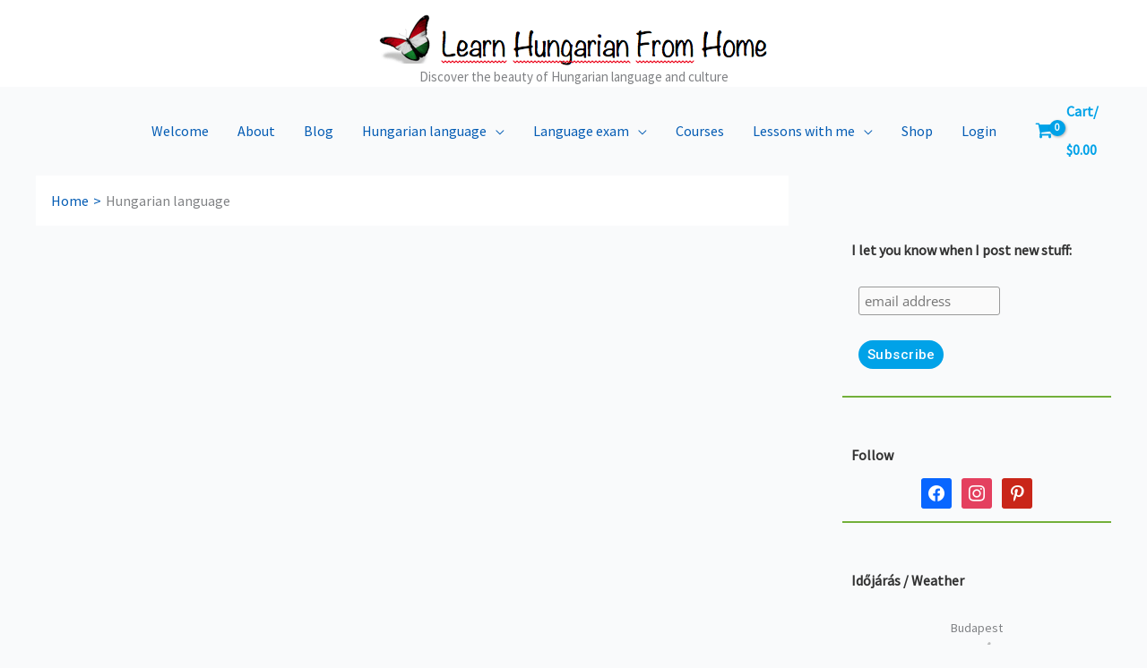

--- FILE ---
content_type: text/css
request_url: https://learnhungarianfromhome.com/wp-content/plugins/learndash-advance-quizzes/assets/css/ld-aqz-audio-public.css?ver=1.18.4
body_size: 456
content:
.disabled-link{
  cursor: default;
  pointer-events: none;        
  text-decoration: none;
  color: grey;
}
/* #downloadButton, #audio{
  display: none;
} */
.audio-item .action-btn button, .audio-item .action-btn a, #downloadButton .without-a{
  box-sizing: border-box;
  background: #0170b9;
  color: #fff;
  width: 100%;
  height: 38px !important;
  border-radius: 14px;
  font-size: 12px;
  padding: 10px;
  border: solid 1px !important;
  display: block;
  text-align: center;
  line-height: 1px;
}
.audio-item button[disabled] {
  background: #767678;
}
.audio-item .action-btn{
  display: block;
  width: 100%;
}
.audio-item .action-btn a{
  background-color: '##0170b9';
  color: '#fff';
  text-decoration: none;
  height: 38px;
  line-height: 1.3
}

/*.audio-item .action-btn a:hover{
  background-color: transparent;
  color: inherit;
}*/

.audio-item .action-btn button:focus{
  outline: none;
}

.ldavq-audio-items{
  border-top: solid 2px #e4e7ea;
  margin-top: 20px;
  padding-top: 20px;
}

.ldavq-audio-items{
  border-top: solid 2px #e4e7ea;
  margin-top: 20px;
  padding-top: 20px;
}

.ldavq-audio-items audio{
  width: 100%;
}

.assigment-inner h4{
  margin-bottom: 22px;
}
.assigment-inner {
  width: 100%;
}

/*.assigment-inner p, .assigment-bottom p{
  font-size: 14px;
  color: #7c8084;
  margin-bottom: 8px;
}

.assigment-inner p{
  font-weight: 700;
}

.assigment-bottom p strong{
  color: #54575a;
}

.record-btns .action-btn button:disabled,
.record-btns .action-btn button[disabled], #downloadButton .without-a{
  border: 1px solid #999999 !important;
  background-color: #cccccc !important;
  color: #666666 !important;
}

#downloadButton.disabled a {
  pointer-events: none;
  border: 1px solid #999999;
  background-color: #cccccc;
  color: #666666;
  height: 38px !important;
}

#downloadButton a:focus {
  border: 1px solid #28303d;
  background-color: #28303d;
  color: #d1e4dd;
  outline: none;
  text-decoration: none;
}

#downloadButton a:hover {
  background-color: transparent;
  color: #28303d;
}

.ldavq-audio-items{
  display: grid;
  grid-template-columns: 1fr 60px;
  gap: 8px;
  align-items: center;
  box-sizing: border-box;
}

.ldavq-audio-items #assigment-countdown{
  font-size: 13px;
  font-weight: 500;
  position: relative;
  top: -1px;
}*/


.audio-container {
  /*height: auto;*/
  /*margin: 10px auto;*/
  /*background-color: #ddd;*/
  display: grid;
  width: 100%;
  /*grid-template-rows: repeat(2, minmax(60px, min-content));*/
  grid-template-columns: repeat(auto-fill, 100px);
  grid-template-columns: repeat(auto-fit, 100px);
  grid-template-columns: repeat(auto-fit, minmax(150px, 1fr));
  /*grid-auto-rows: 150px;*/
}
.audio-container .audio-item {
  padding: 10px;
  color: white;
  font-size: 12px;
  height: fit-content;
  margin-left: auto;
  margin-right: auto;
  display: block;
  width: 100%;
}
.disabled-link{
  cursor: default;
  pointer-events: none;        
  text-decoration: none;
  color: grey;
}

.audio-item .action-btn button, .audio-item .action-btn a, #downloadButton .without-a{
  box-sizing: border-box;
  background: #0170b9;
  color: #fff;
  width: 100%;
  height: 38px !important;
  border-radius: 14px;
  font-size: 12px;
  padding: 10px;
  border: solid 1px !important;
  display: block;
  text-align: center;
  line-height: 1px;
}
.audio-item button[disabled] {
  background: #767678;
}
.audio-item .action-btn{
  display: block;
  width: 100%;
}
.audio-item .action-btn a{
  background-color: '##0170b9';
  color: '#fff';
  text-decoration: none;
  height: 38px;
  line-height: 1.3
}

.audio-item .action-btn button:focus{
  outline: none;
}

.ldavq-audio-items{
  border-top: solid 2px #e4e7ea;
  margin-top: 20px;
  padding-top: 20px;
}

.ldavq-audio-items{
  border-top: solid 2px #e4e7ea;
  margin-top: 20px;
  padding-top: 20px;
}

.ldavq-audio-items audio{
  width: 100%;
}

.assigment-inner h4{
  margin-bottom: 22px;
}
.assigment-inner {
  width: 100%;
}


.audio-container {
  display: grid;
  width: 100%;
  grid-template-columns: repeat(auto-fill, 100px);
  grid-template-columns: repeat(auto-fit, 100px);
  grid-template-columns: repeat(auto-fit, minmax(150px, 1fr));
}
.audio-container .audio-item {
  padding: 10px;
  color: white;
  font-size: 12px;
  height: fit-content;
  margin-left: auto;
  margin-right: auto;
  display: block;
  width: 100%;
}
.wn_custom_notifications{
  position: fixed;
  top: 170px;
  right: 20px;
  background: #fff;
  border: 1px solid #dbdbdb;
  border-radius: 5px;
  max-width: 350px;
  padding: 20px;
  box-sizing: border-box;
  z-index: 99999;
}
.wn_custom_notifications ul{
  margin: 0;
  list-style-type: none;
}
.wn_custom_notifications ul p.wn_notification_msg{
  margin: 0;
  font-size: 16px;
  line-height: 26px;
}
.wn_notification_cls.wn_ajax_read_ntf{
  position: absolute;
  top: 2px;
  right: 10px;
  font-size: 20px;
  display: inline-block;
  cursor: pointer;
}


@media(max-width: 767px){
  .wn_custom_notifications{
    max-width: 250px;
    padding: 15px;
  }
  .wn_custom_notifications ul p.wn_notification_msg{
    font-size: 14px;
    line-height: 22px;
  }
}
/*
@media only screen and (max-width: 600px) {
  .audio-item .action-btn{
    width: 165px;
  }
}*/

--- FILE ---
content_type: text/css
request_url: https://learnhungarianfromhome.com/wp-content/plugins/simply-schedule-appointments/assets/css/ssa-styles.css?ver=3.6.9.15
body_size: -422
content:
iframe.ssa_booking_iframe {
	border: 0 none;
	height: 600px;
	max-height:  none !important; /* Stop responsive iframe scripts from setting an aspect ratio */
	min-width: 100%;
	width: 1px;
}

.ssa-admin-warning {
	background-color: #fff9c4;
	border-left: 4px solid #fdd835;
	color: #c6a700; 
	margin: 0;
	padding: 16px;
}

--- FILE ---
content_type: application/javascript
request_url: https://learnhungarianfromhome.com/wp-content/plugins/learndash-advance-quizzes/assets/js/wpProQuiz_front.js?ver=1768452969
body_size: 31844
content:
var gumStream; 						//stream from getUserMedia()
var recorder; 						//WebAudioRecorder object
var input; 							//MediaStreamAudioSourceNode  we'll be recording
var blobAudio;

(function ($) {
    /**
     * @memberOf $
     */
    $.wpProQuizFront = function (element, options) {

        var $e = $(element);
        var config = options;
        var result_settings = {};
        var plugin = this;
        var results = new Object();
        var catResults = new Object();
        var startTime = 0;
        var currentQuestion = null;
        var quizSolved = [];
        var is_quiz_resume_in_process = "no";
        var question_resumed = [];
        var is_resume_save_event_attached = false;
        var lastButtonValue = '';
        var inViewQuestions = false;
        var currentPage = 1;
        var timespent = 0;
        var sending_timer = null;

        var cookie_name = '';
        var cookieSendTimer = false;
        var cookie_value = '';
        var cookieExpireDate = 0;
        var cookieSending = false;
        var quiz_resume_data = {};

        var bitOptions = {
            randomAnswer: 0,
            randomQuestion: 0,
            disabledAnswerMark: 0,
            checkBeforeStart: 0,
            preview: 0,
            cors: 0,
            isAddAutomatic: 0,
            quizSummeryHide: 0,
            skipButton: 0,
            reviewQustion: 0,
            autoStart: 0,
            forcingQuestionSolve: 0,
            hideQuestionPositionOverview: 0,
            formActivated: 0,
            maxShowQuestion: 0,
            sortCategories: 0
        };

        var quizStatus = {
            isQuizStart: 0,
            isLocked: 0,
            loadLock: 0,
            isPrerequisite: 0,
            isUserStartLocked: 0
        };

        /*
            var QuizRepeats = {
                quizRepeats: 0,
                userAttemptsTaken: 0,
                userAttemptsLeft: 0,
            };
        */
        var globalNames = {
            check: 'input[name="check"]',
            next: 'input[name="next"]',
            tip: 'input[name="tip"]',
            questionList: '.wpProQuiz_questionList',
            skip: 'input[name="skip"]',
            singlePageLeft: 'input[name="wpProQuiz_pageLeft"]',
            singlePageRight: 'input[name="wpProQuiz_pageRight"]',
            save: 'input[name="save"]', //Added by webxity
            resume: 'input[name="resume"]' //Added by webxity
        };

        var globalElements = {
            back: $e.find('input[name="back"]'),
            next: $e.find(globalNames.next),
            quiz: $e.find('.wpProQuiz_quiz'),
            questionList: $e.find('.wpProQuiz_list'),
            results: $e.find('.wpProQuiz_results'),
            sending: $e.find('.wpProQuiz_sending'),
            quizStartPage: $e.find('.wpProQuiz_text'),
            timelimit: $e.find('.wpProQuiz_time_limit'),
            toplistShowInButton: $e.find('.wpProQuiz_toplistShowInButton'),
            listItems: $(),
            save: $(".ld_advance_quiz_save"), //Added by webxity
            resume: $(".ld_advance_quiz_resume"), //Added by webxity
            save_as_next: $("#ld_advanced_save_as_next").val() //Added by webxity
        };

        var toplistData = {
            token: '',
            isUser: 0
        };

        var formPosConst = {
            START: 0,
            END: 1
        };

        var viewedQuestions = [];
        var checkedQuestions = [];
        var resumedQuestions = [];
        var saveQuizTrigger = 'button'; //Added by Webxity to save state trigger source

        //Added by Webxity - Start
        var retake_quiz_enabled = LDAdvancedQuizVars.retake_quiz_enabled;
        var quiz_question_timer_enabled = LDAdvancedQuizVars.quiz_disable_question_time_limit === "0";
        var is_negative_marking_enabled = LDAdvancedQuizVars.is_negative_marking_enabled;
        var lastViewedQuestion = 0;
        //Added by Webxity - End

        /**
         * @memberOf timelimit
         */
        if (LDAdvancedQuizVars.time_limit_enabled == 'on') {
            /**
         * @memberOf timelimit
         */
            var timelimit = {
                counter: config.timelimit,
                intervalId: 0,
                instance: {},
                // set cookie for different users and different quizzes
                timer_cookie: 'ldadv-time-limit-' + config.user_id + '-' + config.quizId,

                stop: function () {
                    if (this.counter) {
                        $.removeCookie(this.timer_cookie);
                        window.clearInterval(this.intervalId);
                        globalElements.timelimit.hide();
                    }
                },
                start: function () {
                    if (!this.counter) {
                        return;
                    }
                    this.timer_cookie
                    $.cookie.raw = true;

                    var full = this.counter * 1000;
                    var tick = jQuery.cookie(this.timer_cookie);
                    var limit = 0;

                    if (tick) {
                        limit = tick;
                    } else {
                        limit = this.counter;
                    }
                    
                    if( typeof learndash_prepare_quiz_resume_data == 'function' ) {
                        var resume_data = learndash_prepare_quiz_resume_data(config);
                        if (resume_data !== false) {
                            if (resume_data[this.timer_cookie]) {
                                limit = resume_data[this.timer_cookie];
                            }
                        }
                    }
                    

                    var x = limit * 1000;

                    var $timeText = globalElements.timelimit.find('span').text(plugin.methode.parseTime(limit));
                    var $timeDiv = globalElements.timelimit.find('.wpProQuiz_progress');

                    globalElements.timelimit.show();

                    var beforeTime = +new Date();

                    this.intervalId = window.setInterval(function () {
                        var diff = (+new Date() - beforeTime);
                        var remainingTime = x - diff;

                        if (diff >= 500) {
                            tick = remainingTime / 1000;
                            $timeText.text(plugin.methode.parseTime(Math.ceil(tick)));
                            $.cookie(this.timer_cookie, tick);
                        }

                        $timeDiv.css('width', (remainingTime / full * 100) + '%');

                        if (remainingTime <= 0) {
                            this.stop();
                            plugin.methode.finishQuiz(true);
                        }
                    }.bind(this), 16);

                    if (config.quiz_resume_enabled === '1' && !cookieSendTimer) {
                        plugin.methode.startCookieSendTimer();
                    }
                }
            };
        } else {
            var timelimit = (function () {
                var _counter = config.timelimit;
                var _intervalId = 0;
                var instance = {};

                // set cookie for different users and different quizzes
                var timer_cookie = "ldadv-time-limit-" + config.user_id + "-" + config.quizId;

                instance.stop = function () {
                    if (_counter) {
                        $.removeCookie(timer_cookie);
                        window.clearInterval(_intervalId);
                        globalElements.timelimit.hide();
                        _intervalId = 0;
                    }
                };
                instance.getInterval = function () {
                    return _intervalId;
                };
                //section by webxity
                instance.pause = function () {
                    if (_counter) {
                        //$.removeCookie(timer_cookie);
                        window.clearInterval(_intervalId);
                        globalElements.timelimit.hide();
                        _intervalId = 0;
                    }
                };
                //End section by webxity;
                instance.start = function () {

                    //section by webxity
                    var differnt_limit = $("#ld_advanced_question_time_limit").val();

                    if (differnt_limit == 'yes' && quiz_question_timer_enabled) {
                        _counter = config.timelimit;
                    }
                    if (_counter == 0) {
                        _counter.NaN;
                    }
                    //End section by webxity;

                    if (!_counter) return;

                    $.cookie.raw = true;

                    var full = _counter * 1000;
                    var tick = $.cookie(timer_cookie);
                    var limit = tick ? tick : _counter;
                    var x = limit * 1000;

                    var $timeText = globalElements.timelimit
                        .find("span")
                        .text(plugin.methode.parseTime(limit));
                    var $timeDiv = globalElements.timelimit.find(".wpProQuiz_progress");

                    globalElements.timelimit.show();

                    var beforeTime = +new Date();

                    _intervalId = window.setInterval(function () {
                        var diff = +new Date() - beforeTime;
                        var remainingTime = x - diff;

                        if (diff >= 500) {
                            tick = remainingTime / 1000;
                            $timeText.text(plugin.methode.parseTime(Math.ceil(tick)));
                            $.cookie(timer_cookie, tick);
                        }

                        $timeDiv.css("width", (remainingTime / full) * 100 + "%");

                        if (remainingTime <= 0) {
                            instance.stop();

                            //Section by webxity
                            var differnt_limit = $("#ld_advanced_question_time_limit").val();
                            if (differnt_limit == "yes" && quiz_question_timer_enabled) plugin.methode.nextQuestion();
                            else {
                                plugin.methode.finishQuiz(true);
                            }

                            $(".wp_pro_quiz_message")
                                .html("")
                                .css("display", "none");
                            //End Section by webxity
                        }
                    }, 16);
                };

                return instance;
            })();


        }
        var current_index = 0;
        //var mySwipe = null;
        var mySwipe = [];
        var not_started_yet = true;
        function myswipefunction() {
            mySwipe = [];
            var swipe_elements = document.getElementsByClassName(
                "laq_advanced_swipe_questions_slides"
            );
            for (var i = 0; i < swipe_elements.length; i++) {
                var swipe_element = swipe_elements[i];
                var currid = mySwipe.length;
                mySwipe[currid] = $.laq_slide(
                    swipe_element,
                    $e,
                    plugin.methode,
                    config
                );
            }
        }

        /**
         * @memberOf reviewBox
         */
        var reviewBox = new (function () {
            var $contain = [],
                $cursor = [],
                $list = [],
                $items = [];
            var x = 0,
                offset = 0,
                diff = 0,
                top = 0,
                max = 0;
            var itemsStatus = [];

            this.init = function () {
                $contain = $e.find('.wpProQuiz_reviewQuestion');
                $cursor = $contain.find('div');
                $list = $contain.find('ol');
                $items = $list.children();

                if (config.mode != 2) {
                    $('.wpProQuiz_reviewLegend li.learndash-quiz-review-legend-item-correct').hide();
                    $('.wpProQuiz_reviewLegend li.learndash-quiz-review-legend-item-incorrect').hide();
                }

                this.reset();
                $cursor.on('mousedown', function (e) {
                    e.preventDefault();
                    e.stopPropagation();

                    offset = e.pageY - $cursor.offset().top + top;

                    $(document).on('mouseup.scrollEvent', endScroll);
                    $(document).on('mousemove.scrollEvent', moveScroll);
                });
                $items.on('click', function (e) {
                    plugin.methode.showQuestion($(this).index());

                    if (LDAdvancedQuizVars.time_limit_enabled != 'on') {
                        //Add by webxity
                        if (globalElements.save_as_next == "yes") {
                            var question_id = $e.find(".wpProQuiz_listItem").eq($(this).index()).data('question-meta').question_pro_id;
                            saveQuizTrigger = "questionsNavigation";
                            viewedQuestions.push(question_id);
                            lastViewedQuestion = $(this).index();
                            plugin.methode.saveQuestionClicked();
                        }
                        //Add by webxity end
                    }
                });

                $e.on('questionSolved', function (e) {
                    if (itemsStatus[e.values.index]) {
                        itemsStatus[e.values.index].solved = e.values.solved;
                        setColor(e.values.index);
                    }
                });
                $e.bind('questionSolvedCorrect', function (e) {
                    itemsStatus[e.values.index].correct = true;
                    setColor(e.values.index);
                });

                $e.on('questionSolvedIncorrect', function (e) {
                    itemsStatus[e.values.index].incorrect = true;
                    setColor(e.values.index);
                });
                $e.on('changeQuestion', function (e) {
                    // On Matrix sort questions we need to set the sort capture UL to full height.
                    if (e.values.item[0] != "undefined") {
                        var questionItem = e.values.item[0];
                        plugin.methode.setupMatrixSortHeights();
                    }

                    $items.removeClass("wpProQuiz_reviewQuestionTarget");
                    //$items.removeClass('wpProQuiz_reviewQuestionSolved');
                    //$items.removeClass('wpProQuiz_reviewQuestionReview');

                    $items.eq(e.values.index).addClass("wpProQuiz_reviewQuestionTarget");

                    scroll(e.values.index);

                    e.values.item.each(function () {
                        var $this = $(this);

                        var question_index = $this.index();
                        var $questionList = $this.find(globalNames.questionList);
                        var question_id = $questionList.data("question_id");
                        var data = config.json[$questionList.data("question_id")];
                        if (data) {
                            var name = data.type;
                            if (data.type == "single" || data.type == "multiple") {
                                name = "singleMulti";
                            }

                            viewedQuestions.push(question_id);
                            lastViewedQuestion = question_index;

                            //if (config.ld_script_debug == true) {
                            //	console.log('CookieProcessQuestionResponse: calling readResponses');
                            //}
                            //var question_response = readResponses(name, data, $this, $questionList, false);

                            //if (config.ld_script_debug == true) {
                            //	console.log('CookieProcessQuestionResponse: calling CookieSaveResponse');
                            //	console.log('question_id[%o], question_index[%o], data.type[%o], question_response[%o]', question_id, question_index, data.type, question_response);
                            //}

                            //plugin.methode.CookieSaveResponse(question_id, question_index, data.type, question_response);
                        }
                    });
                });
                $e.on('skipQuestion', function (e) {
                    itemsStatus[e.values.index].skip = !itemsStatus[e.values.index].skip;
                    setColor(e.values.index);
                });
                $e.on('reviewQuestion', function (e) {
                    //console.log('reviewQuestion: e.values.index[%o]', e.values.index);

                    itemsStatus[e.values.index].review = !itemsStatus[e.values.index].review;
                    setColor(e.values.index);
                });

                /*
                $contain.bind('mousewheel DOMMouseScroll', function(e) {
                    e.preventDefault();

                    var ev = e.originalEvent;
                    var w = ev.wheelDelta ? -ev.wheelDelta / 120 : ev.detail / 3;
                    var plus = 20 * w;

                    var x = top - $list.offset().top  + plus;

                    if(x > max)
                        x = max;

                    if(x < 0)
                        x = 0;

                    var o = x / diff;

                    $list.attr('style', 'margin-top: ' + (-x) + 'px !important');
                    $cursor.css({top: o});

                    return false;
                });
                */
            };

            this.show = function (save) {
                if (bitOptions.reviewQustion) {
                    $contain.parent().show();
                }

                $e.find('.wpProQuiz_reviewDiv .wpProQuiz_button2').show();

                if (save) {
                    return;
                }

                $list.attr('style', 'margin-top: 0px !important');
                $cursor.css({ top: 0 });

                var h = $list.outerHeight();
                var c = $contain.height();
                x = c - $cursor.height();
                offset = 0;
                max = h - c;
                diff = max / x;

                this.reset();

                if (h > 100) {
                    $cursor.show();
                }

                top = $cursor.offset().top;
            };

            this.hide = function () {
                $contain.parent().hide();
            };

            this.toggle = function () {
                if (bitOptions.reviewQustion) {
                    // The toggle is called after the quiz submit. So we want to hide the 'review' and 'answered' legend items.
                    $('.wpProQuiz_reviewLegend li.learndash-quiz-review-legend-item-current').hide();
                    $('.wpProQuiz_reviewLegend li.learndash-quiz-review-legend-item-review').hide();
                    $('.wpProQuiz_reviewLegend li.learndash-quiz-review-legend-item-answered').hide();

                    // And show the 'correct' and 'incorrect' indicators.
                    $('.wpProQuiz_reviewLegend li.learndash-quiz-review-legend-item-correct').show();
                    $('.wpProQuiz_reviewLegend li.learndash-quiz-review-legend-item-incorrect').show();

                    $contain.parent().toggle();
                    $items.removeClass('wpProQuiz_reviewQuestionTarget');
                    $e.find('.wpProQuiz_reviewDiv .wpProQuiz_button2').hide();

                    $list.attr('style', 'margin-top: 0px !important');
                    $cursor.css({ top: 0 });

                    var h = $list.outerHeight();
                    var c = $contain.height();
                    x = c - $cursor.height();
                    offset = 0;
                    max = h - c;
                    diff = max / x;

                    if (h > 100) {
                        $cursor.show();
                    }

                    top = $cursor.offset().top;
                }
            };

            this.reset = function () {
                for (var i = 0, c = $items.length; i < c; i++) {
                    itemsStatus[i] = {};
                }

                //$items.removeClass('wpProQuiz_reviewQuestionTarget').css('background-color', '');
                $items.removeClass('wpProQuiz_reviewQuestionTarget');
                $items.removeClass('wpProQuiz_reviewQuestionSolved');
                $items.removeClass('wpProQuiz_reviewQuestionReview');
            };

            function scroll(index) {
                /*
                var $item = $items.eq(index);
                var iTop = $item.offset().top;
                var cTop = $contain.offset().top;
                var calc = iTop - cTop;


                if((calc - 4) < 0 || (calc + 32) > 100) {
                    var x = cTop - $items.eq(0).offset().top - (cTop - $list.offset().top)  + $item.position().top;

                    if(x > max)
                        x = max;

                    var o = x / diff;

                    $list.attr('style', 'margin-top: ' + (-x) + 'px !important');
                    $cursor.css({top: o});
                }
                */
            }

            function setColor(index) {
                var css_class = '';
                var itemStatus = itemsStatus[index];

                if (itemStatus.correct) {
                    css_class = 'wpProQuiz_reviewQuestionSolvedCorrect';
                } else if (itemStatus.incorrect) {
                    css_class = 'wpProQuiz_reviewQuestionSolvedIncorrect';
                } else if ((itemStatus.solved === true) || (itemStatus.solved === false)) {
                    css_class = 'wpProQuiz_reviewQuestionSolved';
                } else if (itemStatus.review) {
                    css_class = 'wpProQuiz_reviewQuestionReview';
                } else if (itemStatus.skip) {
                    css_class = 'wpProQuiz_reviewQuestionSkip';
                }

                $items.eq(index).removeClass('wpProQuiz_reviewQuestionSolved');
                $items.eq(index).removeClass('wpProQuiz_reviewQuestionReview');
                $items.eq(index).removeClass('wpProQuiz_reviewQuestionSkip');

                if (css_class != '') {
                    $items.eq(index).addClass(css_class);
                }
            }

            function moveScroll(e) {
                e.preventDefault();

                var o = e.pageY - offset;

                if (o < 0) {
                    o = 0;
                }

                if (o > x) {
                    o = x;
                }

                var v = diff * o;

                $list.attr('style', 'margin-top: ' + (-v) + 'px !important');

                $cursor.css({ top: o });
            }

            function endScroll(e) {
                e.preventDefault();

                $(document).unbind('.scrollEvent');
            }
        })();

        function QuestionTimer() {
            var questionStartTime = 0;
            var currentQuestionId = -1;

            var quizStartTimer = 0;
            var isQuizStart = false;

            this.questionStart = function (questionId) {
                if (currentQuestionId != -1)
                    this.questionStop();
                //Section by webxity
                if (LDAdvancedQuizVars.time_limit_enabled != 'on') {
                    $e.find(".wpProQuiz_questionList").each(function () {
                        var $this = $(this);
                        var question_Id = $this.data("question_id");
                        if (question_Id == questionId) {
                            var tmLimit = $(this)
                                .parent(".wpProQuiz_question")
                                .siblings(".ld_advanced_time_limit")
                                .val();
                            config.timelimit = parseInt(tmLimit);
                        }
                    });

                    var differnt_limit = $("#ld_advanced_question_time_limit").val();
                    if (differnt_limit == "yes" && quiz_question_timer_enabled) {
                        timelimit.start();
                    }
                    //End Section by webxity
                }
                currentQuestionId = questionId;
                questionStartTime = +new Date();
            };

            this.questionStop = function () {
                if (currentQuestionId == -1) return;

                if (LDAdvancedQuizVars.time_limit_enabled != 'on') {
                    //Section by webxity
                    var differnt_limit = $("#ld_advanced_question_time_limit").val();
                    if (differnt_limit == "yes" && quiz_question_timer_enabled) {
                        timelimit.stop();
                    }
                    //End Section by webxity
                }
                results[currentQuestionId].time += Math.round(
                    (new Date() - questionStartTime) / 1000
                );

                currentQuestionId = -1;
            };

            this.startQuiz = function () {
                if (isQuizStart) {
                    this.stopQuiz();
                }

                quizStartTimer = +new Date();
                isQuizStart = true;
            };

            this.stopQuiz = function () {
                if (!isQuizStart) return;

                quizEndTimer = +new Date();
                results["comp"].quizTime += Math.round(
                    (quizEndTimer - quizStartTimer) / 1000
                );
                timelimit.stop();

                results["comp"].quizEndTimestamp = quizEndTimer;
                results["comp"].quizStartTimestamp = quizStartTimer;

                isQuizStart = false;
            };

            this.init = function () { };
        }

        var questionTimer = new QuestionTimer();

        var readResponses = function (name, data, $question, $questionList, lockResponse) {
            //if (config.ld_script_debug == true) {
            //	console.log('readResponses: name[%o], data[%o], $question[%o], $questionList[%o], lockResponse[%o]', name, data, $question, $questionList, lockResponse);
            //}

            if (lockResponse == undefined) {
                lockResponse = true;
            }
            var response = {};
            var func = {
                singleMulti: function () {
                    var input = $questionList.find('.wpProQuiz_questionInput');
                    if (lockResponse == true) {
                        $questionList.find('.wpProQuiz_questionInput').attr('disabled', 'disabled');
                    }
                    //$questionList.children().each(function(i) {
                    // Changed in v2.3 from the above. children() was pickup up some other random HTML elements within the UL like <p></p>.
                    // Now we are targetting specifically the .wpProQuiz_questionListItem HTML elements.
                    jQuery('.wpProQuiz_questionListItem', $questionList).each(function (i) {
                        var $item = $(this);
                        var index = $item.attr('data-pos');
                        if (typeof index !== 'undefined') {
                            response[index] = input.eq(i).is(':checked');
                        }
                    });
                },

                sort_answer: function () {
                    var $items = $questionList.children('li.wpProQuiz_questionListItem');
                    var idx = 0;
                    $items.each(function (item_idx, item) {
                        var data_pos = jQuery(item).data('pos');
                        if (typeof data_pos !== 'undefined') {
                            response[idx] = data_pos;
                            idx++;
                        }
                    });

                    if (lockResponse == true) {
                        $questionList.sortable("destroy");
                    }
                },

                matrix_sort_answer: function () {
                    var $items = $questionList.children();
                    var matrix = new Array();
                    statistcAnswerData = { 0: -1 };

                    $items.each(function () {
                        var $this = $(this);
                        var id = $this.attr("data-pos");
                        var $stringUl = $this.find(".wpProQuiz_maxtrixSortCriterion");
                        var $stringItem = $stringUl.children();

                        if ($stringItem.length)
                            statistcAnswerData[$stringItem.attr("data-pos")] = id;

                        response = statistcAnswerData;
                    });
                    if (lockResponse == true) {
                        $question
                            .find(
                                ".wpProQuiz_sortStringList, .wpProQuiz_maxtrixSortCriterion"
                            )
                            .sortable("destroy");
                    }
                },

                free_answer: function () {
                    var $li = $questionList.children();
                    var value = $li.find(".wpProQuiz_questionInput").val();
                    if (lockResponse == true) {
                        $li.find(".wpProQuiz_questionInput").attr("disabled", "disabled");
                    }
                    response = value;
                },

                cloze_answer: function () {
                    response = {};
                    $questionList.find(".wpProQuiz_cloze").each(function (i, v) {
                        var $this = $(this);
                        var cloze = $this.children();
                        var input = cloze.eq(0);
                        var span = cloze.eq(1);
                        var inputText = plugin.methode.cleanupCurlyQuotes(input.val());
                        response[i] = inputText;
                        if (lockResponse == true) {
                            input.attr("disabled", "disabled");
                        }
                    });
                },

                assessment_answer: function () {
                    correct = true;
                    var $input = $questionList.find('.wpProQuiz_questionInput');
                    if (lockResponse == true) {
                        $questionList.find('.wpProQuiz_questionInput').attr('disabled', 'disabled');
                    }
                    var val = 0;

                    $input.filter(":checked").each(function () {
                        val += parseInt($(this).val());
                    });

                    response = val;
                },

                essay: function () {
                    var question_id = $question
                        .find("ul.wpProQuiz_questionList")
                        .data("question_id");
                    if (lockResponse == true) {
                        $questionList
                            .find(".wpProQuiz_questionEssay")
                            .attr("disabled", "disabled");
                    }

                    var essayText = $questionList.find(".wpProQuiz_questionEssay").val();
                    var essayFiles = $questionList
                        .find("#uploadEssayFile_" + question_id)
                        .val();

                    if (typeof essayText != "undefined") {
                        response = essayText;
                    }

                    if (typeof essayFiles != "undefined") {
                        response = essayFiles;
                    }
                },
                laq_jumbled_sentence: function () {
                    var question_id = $question
                        .find("ul.wpProQuiz_questionList")
                        .data("question_id");
                    var jumbled = [];
                    var is_added_already = [];

                    $question.find(".question_options").each(function (i) {
                        var $item = $(this);
                        var data_id = $item.attr('id');

                        if ($item.data('pts_for_each_usage') == 'no') {
                            jumbled[jumbled.length] = {
                                id: $item.attr("id"),
                                name: $item.attr("name"),
                                pts_each_usage: $item.data('pts_for_each_usage'),
                                option: $item.val(),
                                correct: $question
                                    .find(".correct_options")
                                    .eq(i)
                                    .val(),
                                pts: $question
                                    .find(".correct_points")
                                    .eq(i)
                                    .val()
                            };
                        } else {
                            if (!in_array(is_added_already, $item.attr('id'))) {
                                is_added_already[data_id] = $item.attr('id');
                                jumbled[jumbled.length] = {
                                    id: $item.attr("id"),
                                    name: $item.attr("name"),
                                    pts_each_usage: $item.data('pts_for_each_usage'),
                                    option: $item.val(),
                                    correct: $question
                                        .find(".correct_options")
                                        .eq(i)
                                        .val(),
                                    pts: $question
                                        .find(".correct_points")
                                        .eq(i)
                                        .val()
                                };
                            }
                        }
                    });
                    response = jumbled;

                    if (lockResponse == true) {
                        $questionList
                            .find(".laq_jumbled_sentence_dropdown")
                            .attr("disabled", "disabled");
                    }
                },
                laq_jumble_dnd_sentence: function () {
                    var question_id = $question
                        .find("ul.wpProQuiz_questionList")
                        .data("question_id");
                    var jumbled = [];
                    var is_added_already = [];

                    $question.find(".ldavq-jumbled-dnd-dropzone").each(function (i) {
                        var $item = $(this);
                        var data_id = $item.data('id');

                        var ld_adv_correct = $question.find('#correct_options' + data_id).val();
                        var ld_adv_pts = $question.find('#correct_points' + data_id).val();

                        if ($item.data('pts_for_each_usage') == 'no') {
                            jumbled[jumbled.length] = {
                                id: $item.attr("id"),
                                name: $item.attr("name"),
                                pts_each_usage: $item.data('pts_for_each_usage'),
                                option: $item.val(),
                                correct: ld_adv_correct,
                                pts: ld_adv_pts
                            };
                        } else {
                            if (!in_array(is_added_already, $item.attr('id'))) {
                                is_added_already[data_id] = $item.attr('id');
                                jumbled[jumbled.length] = {
                                    id: $item.attr("id"),
                                    name: $item.attr("name"),
                                    pts_each_usage: $item.data('pts_for_each_usage'),
                                    option: $item.val(),
                                    correct: ld_adv_correct,
                                    pts: ld_adv_pts
                                };
                            }
                        }
                    });

                    response = jumbled;

                    if (lockResponse == true) {
                        $questionList
                            .find(".ldavq-jumbled-dnd-dropzone")
                            .attr("disabled", "disabled");
                    }
                },
                laq_swipe_questions: function () {
                    var question_id = $question
                        .find("ul.wpProQuiz_questionList")
                        .data("question_id");
                    var swipes = [];
                    $question.find(".laq_advanced_swipe_selection").each(function (i) {
                        var $item = $(this);
                        swipes[swipes.length] = {
                            id: $item.attr("id"),
                            name: $item.attr("name"),
                            pts_each_usage: $item.data('pts_for_each_usage'),
                            selection: $item.val(),
                            attempted: $question
                                .find(".laq_advanced_swipe_attempted")
                                .eq(i)
                                .val(),
                            correct: $question
                                .find(".laq_advanced_swipe_correct")
                                .eq(i)
                                .val(),
                            pts: $question
                                .find(".laq_advanced_swipe_points")
                                .eq(i)
                                .val()
                        };
                    });
                    response = swipes;
                },
                laq_calculated_formula: function () {
                    var question_id = $question
                        .find("ul.wpProQuiz_questionList")
                        .data("question_id");

                    var calculations = [];

                    $question
                        .find(".laq_advanced_calculated_selection")
                        .each(function (i) {
                            var $item = $(this);
                            var data_id = $item.attr('id');
                            calculations[calculations.length] = {
                                id: data_id,
                                selection: $item.val(),
                                correct: $question
                                    .find(".laq_advanced_calculated_correct")
                                    .eq(i)
                                    .val(),
                                variables: $question.find('.card_calculation').eq(i).data('formula_values'),
                                work: $question
                                    .find(".ld-advanced-calculated-work")
                                    .eq(i)
                                    .val(),
                                pts: $question
                                    .find(".laq_advanced_calculated_points")
                                    .eq(i)
                                    .val()
                            };
                        });


                    response = calculations;
                },
                laq_audio_questions: function () {
                    var question_id = $question
                        .find("ul.wpProQuiz_questionList")
                        .data("question_id");
                    if (lockResponse == true) {
                        $questionList
                            .find(".wpProQuiz_questionEssay")
                            .attr("disabled", "disabled");
                    }
                    
                    
                    var audioFiles = $("#uploadAudioFile_" + question_id).val();
                   
                    if (typeof audioFiles != "undefined") {
                        response = audioFiles;
                    }
                }
            };
            func[name]();

            return { response: response };
        };

        function in_array(arr, obj) {
            for (var i = 0; i < arr.length; i++) {
                if (arr[i] == obj) return true;
            }
        }

        // Called from the Cookie handler logic. If the Quiz is loaded and a cookie is present the values of the cookie are used
        // to set the Quiz elements here. Once the value is set we call the trigger 'questionSolved' to update the question overview panel.
        function setResponse(
            question_data,
            question_value,
            question,
            $questionList
        ) {
            if (question_data.type == "single" || question_data.type == "multiple") {
                $questionList.children().each(function (i) {
                    var $item = $(this);
                    var index = $item.attr("data-pos");

                    if (question_value[index] != undefined) {
                        var index_value = question_value[index];
                        if (index_value == true) {
                            $(".wpProQuiz_questionInput", $item).prop("checked", "checked");

                            $e.trigger({
                                type: "questionSolved",
                                values: {
                                    item: question,
                                    index: question.index(),
                                    solved: true
                                }
                            });
                        }
                    }
                });
            } else if (question_data.type == "free_answer") {
                $questionList.children().each(function (i) {
                    var $item = $(this);
                    $(".wpProQuiz_questionInput", this).val(question_value);
                });
                $e.trigger({
                    type: "questionSolved",
                    values: { item: question, index: question.index(), solved: true }
                });
            } else if (question_data.type == "sort_answer") {
                jQuery.each(question_value, function (pos, key) {
                    var this_li = $('li.wpProQuiz_questionListItem[data-pos="' + key + '"]', $questionList);
                    var this_li_inner = $('div.wpProQuiz_sortable', this_li);
                    var this_li_inner_value = $(this_li_inner).text();

                    jQuery($questionList).append(this_li);

                });
                $e.trigger({ type: 'questionSolved', values: { item: question, index: question.index(), solved: true } });
            } else if (question_data.type == "matrix_sort_answer") {
                jQuery.each(question_value, function (pos, key) {
                    var question_response_item = $(
                        '.wpProQuiz_matrixSortString .wpProQuiz_sortStringList li[data-pos="' +
                        pos +
                        '"]',
                        question
                    );
                    var question_destination_outer_li = $(
                        'li.wpProQuiz_questionListItem[data-pos="' +
                        key +
                        '"] ul.wpProQuiz_maxtrixSortCriterion',
                        $questionList
                    );

                    jQuery(question_response_item).appendTo(
                        question_destination_outer_li
                    );
                });
                $e.trigger({
                    type: "questionSolved",
                    values: { item: question, index: question.index(), solved: true }
                });
            } else if (question_data.type == "cloze_answer") {
                // Get the input fields within the questionList parent
                jQuery('span.wpProQuiz_cloze input[type="text"]', $questionList).each(
                    function (index) {
                        if (typeof question_value[index] !== "undefined") {
                            $(this).val(question_value[index]);
                        }
                    }
                );
                $e.trigger({
                    type: "questionSolved",
                    values: { item: question, index: question.index(), solved: true }
                });
            } else if (question_data.type == "assessment_answer") {
                $('input.wpProQuiz_questionInput[value="' + question_value + '"]', $questionList).attr('checked', 'checked');
                if (lockQuestion) {
                    $('input.wpProQuiz_questionInput[value="' + question_value + '"]', $questionList).attr('disabled', 'disabled');
                    navigationElementslockQuestion(question);
                }
                $e.trigger({ type: 'questionSolved', values: { item: question, index: question.index(), solved: true } });
            } else if (question_data.type == "essay") {
                // The 'essay' value is generic. We need to figure out if this is an upload or inline essay.
                if ($questionList.find("#uploadEssayFile_" + question_data.id).length) {
                    var question_input = $questionList.find(
                        "#uploadEssayFile_" + question_data.id
                    );
                    $(question_input).val(question_value);
                    $("<p>" + basename(question_value) + "</p>").insertAfter(
                        question_input
                    );
                    $e.trigger({
                        type: "questionSolved",
                        values: { item: question, index: question.index(), solved: true }
                    });
                } else if ($questionList.find(".wpProQuiz_questionEssay").length) {
                    $questionList.find(".wpProQuiz_questionEssay").html(question_value);
                    $e.trigger({
                        type: "questionSolved",
                        values: { item: question, index: question.index(), solved: true }
                    });
                }
                //Added by Webxity
            } else if (question_data.type == "laq_jumbled_sentence") {
                $e.trigger({
                    type: "questionSolved",
                    values: { item: question, index: question.index(), solved: true }
                });
            } else if (question_data.type == "laq_jumble_dnd_sentence") {
                $e.trigger({
                    type: "questionSolved",
                    values: { item: question, index: question.index(), solved: true }
                });
            } else if (question_data.type == "laq_swipe_questions") {
                $e.trigger({
                    type: "questionSolved",
                    values: { item: question, index: question.index(), solved: true }
                });
            } else if (question_data.type == "laq_calculated_formula") {
                $e.trigger({
                    type: "questionSolved",
                    values: { item: question, index: question.index(), solved: true }
                });
            } else if (question_data.type == "laq_audio_questions") {
                if ($questionList.find("#uploadAudioFile_" + question_data.id).length) {
                    var question_input = $questionList.find(
                        "#uploadAudioFile_" + question_data.id
                    );
                    
                    $(question_input).val(question_value);
                    $("<p>" + basename(question_value) + "</p>").insertAfter(
                        question_input
                    );
                    $e.trigger({
                        type: "questionSolved",
                        values: { item: question, index: question.index(), solved: true }
                    });
                }
                //End Added by Webxity
            } else {
                //console.log('unsupported type[%o]', question_data.type);
                //console.log('setResponse: question_data[%o] question_value[%o] question[%o], $questionList[%o]', question_data, question_value, question, $questionList);
            }
        }

        function basename(path) {
            if (path != undefined) {
                return path.split("/").reverse()[0];
            }
            return "";
        }
        /**
         *  @memberOf formClass
         */
        var formClass = new (function () {
            var funcs = {
                isEmpty: function (str) {
                    str = $.trim(str);
                    return !str || 0 === str.length;
                }

                //					testValidate: function(str, type) {
                //						switch (type) {
                //						case 0: //None
                //							return true;
                //						case 1: //Text
                //							return !funcs.isEmpty(str);
                //						case 2: //Number
                //							return !isNaN(str);
                //						case 3: //E-Mail
                //							return new RegExp(/^[a-z0-9!#$%&'*+\/=?^_`{|}~-]+(?:\.[a-z0-9!#$%&'*+\/=?^_`{|}~-]+)*@(?:[a-z0-9](?:[a-z0-9-]*[a-z0-9])?\.)+[a-z0-9](?:[a-z0-9-]*[a-z0-9])?$/)
                //                                          .test($.trim(str));
                //						}
                //					}
            };

            var typeConst = {
                TEXT: 0,
                TEXTAREA: 1,
                NUMBER: 2,
                CHECKBOX: 3,
                EMAIL: 4,
                YES_NO: 5,
                DATE: 6,
                SELECT: 7,
                RADIO: 8
            };

            this.checkForm = function () {
                var check = true;

                $e.find(
                    ".wpProQuiz_forms input, .wpProQuiz_forms textarea, .wpProQuiz_forms .wpProQuiz_formFields, .wpProQuiz_forms select"
                ).each(function () {
                    var $this = $(this);
                    var isRequired = $this.data("required") == 1;
                    var type = $this.data("type");
                    var test = true;
                    var value = $.trim($this.val());

                    switch (type) {
                        case typeConst.TEXT:
                        case typeConst.TEXTAREA:
                        case typeConst.SELECT:
                            if (isRequired) test = !funcs.isEmpty(value);

                            break;
                        case typeConst.NUMBER:
                            if (isRequired || !funcs.isEmpty(value))
                                test = !funcs.isEmpty(value) && !isNaN(value);

                            break;
                        case typeConst.EMAIL:
                            if (isRequired || !funcs.isEmpty(value)) {
                                //test = !funcs.isEmpty(value) && new RegExp(/^[a-z0-9!#$%&'*+\/=?^_`{|}~-]+(?:\.[a-z0-9!#$%&'*+\/=?^_`{|}~-]+)*@(?:[a-z0-9](?:[a-z0-9-]*[a-z0-9])?\.)+[a-z0-9](?:[a-z0-9-]*[a-z0-9])?$/)
                                //		.test(value);

                                // Use the same RegEx as the HTML5 email field. Per https://emailregex.com
                                test =
                                    !funcs.isEmpty(value) &&
                                    new RegExp(
                                        /^[a-zA-Z0-9.!#$%&’*+/=?^_`{|}~-]+@[a-zA-Z0-9-]+(?:\.[a-zA-Z0-9-]+)*$/
                                    ).test(value);
                            }

                            break;
                        case typeConst.CHECKBOX:
                            if (isRequired) test = $this.is(":checked");

                            break;
                        case typeConst.YES_NO:
                        case typeConst.RADIO:
                            if (isRequired)
                                test =
                                    $this.find('input[type="radio"]:checked').val() !== undefined;
                            break;
                        case typeConst.DATE:
                            var num = 0,
                                co = 0;

                            $this.find("select").each(function () {
                                num++;
                                co += funcs.isEmpty($(this).val()) ? 0 : 1;
                            });

                            if (isRequired || co > 0) test = num == co;

                            break;
                    }

                    if (test) {
                        $this.siblings(".wpProQuiz_invalidate").hide();
                    } else {
                        check = false;
                        $this.siblings(".wpProQuiz_invalidate").show();
                    }
                });

                //				$('.wpProQuiz_forms input, .wpProQuiz_forms textarea').each(function() {
                //					var $this = $(this);
                //					var isRequired = $this.data('required') == 1;
                //					var validate = $this.data('validate') & 0xFF;
                //					var test = false;
                //					var $infos = $this.parents('div:eq(0)').find('.wpProQuiz_invalidate');
                //
                //					if(isRequired) {
                //						if($this.attr('type') == 'checkbox') {
                //							if($this.is(':checked'))
                //								test = true;
                //
                //						} else {
                //							if(!funcs.isEmpty($this.val()))
                //								test = true;
                //						}
                //
                //						if(!test) {
                //							check = false;
                //							$infos.eq(0).show();
                //						} else {
                //							$infos.eq(0).hide();
                //						}
                //					}
                //
                //					if(!funcs.testValidate($this.val(), validate)) {
                //						check = false;
                //						$infos.eq(1).show();
                //					} else {
                //						$infos.eq(1).hide();
                //					}
                //
                //				});

                //				if(!check)
                //					alert(WpProQuizGlobal.fieldsNotFilled);
                //
                return check;
            };

            this.getFormData = function () {
                var data = {};

                $e.find(
                    ".wpProQuiz_forms input, .wpProQuiz_forms textarea, .wpProQuiz_forms .wpProQuiz_formFields, .wpProQuiz_forms select"
                ).each(function () {
                    var $this = $(this);
                    var id = $this.data("form_id");
                    var type = $this.data("type");

                    switch (type) {
                        case typeConst.TEXT:
                        case typeConst.TEXTAREA:
                        case typeConst.SELECT:
                        case typeConst.NUMBER:
                        case typeConst.EMAIL:
                            data[id] = $this.val();
                            break;
                        case typeConst.CHECKBOX:
                            data[id] = $this.is(":checked") ? 1 : 0;
                            break;
                        case typeConst.YES_NO:
                        case typeConst.RADIO:
                            data[id] = $this.find('input[type="radio"]:checked').val();
                            break;
                        case typeConst.DATE:
                            data[id] = {
                                day: $this
                                    .find('select[name="wpProQuiz_field_' + id + '_day"]')
                                    .val(),
                                month: $this
                                    .find('select[name="wpProQuiz_field_' + id + '_month"]')
                                    .val(),
                                year: $this
                                    .find('select[name="wpProQuiz_field_' + id + '_year"]')
                                    .val()
                            };
                            break;
                    }
                });

                return data;
            };
        })();

        var fetchAllAnswerData = function (resultData) {
            $e.find(".wpProQuiz_questionList").each(function () {
                var $this = $(this);
                var questionId = $this.data("question_id");
                var type = $this.data("type");
                var data = {};

                if (type == "single" || type == "multiple") {
                    $this.find(".wpProQuiz_questionListItem").each(function () {
                        data[$(this).attr("data-pos")] = +$(this)
                            .find(".wpProQuiz_questionInput")
                            .is(":checked");
                    });
                } else if (type == "free_answer") {
                    data[0] = $this.find(".wpProQuiz_questionInput").val();
                } else if (type == "sort_answer") {
                    return true;
                    //					$this.find('.wpProQuiz_questionListItem').each(function() {
                    //						data[$(this).index()] = $(this).attr('data-pos');
                    //					});
                } else if (type == "matrix_sort_answer") {
                    return true;
                    //					$this.find('.wpProQuiz_questionListItem').each(function() {
                    //						data[$(this).attr('data-pos')] = $(this).find('.wpProQuiz_answerCorrect').length;
                    //					});
                } else if (type == "cloze_answer") {
                    var i = 0;
                    $this.find(".wpProQuiz_cloze input").each(function () {
                        data[i++] = $(this).val();
                    });
                } else if (type == "assessment_answer") {
                    data[0] = '';

                    $this.find('.wpProQuiz_questionInput:checked').each(function () {
                        data[$(this).data('index')] = $(this).val();
                    });
                } else if (type == "essay") {
                    return;
                } else if (type == "laq_audio_questions") {
                    return;
                } else if (type == "laq_jumbled_sentence") {
                    var i = 0;
                    $(this).find('.laq_jumbled_sentence_dropdown').each(function () {

                        var option_index = $(this).data('id');

                        var ld_adv_q_temp_data = {};

                        ld_adv_q_temp_data.id = $(this).attr('id');
                        ld_adv_q_temp_data.name = $(this).attr('name');
                        ld_adv_q_temp_data.pts_each_usage = $(this).data('pts_for_each_usage');
                        ld_adv_q_temp_data.option = $(this).val();
                        ld_adv_q_temp_data.correct = $(this).siblings('#correct_options' + option_index).val();
                        ld_adv_q_temp_data.pts = $(this).siblings('#correct_options' + option_index).next('#correct_points').val();

                        data[i++] = ld_adv_q_temp_data;
                    });
                } else if (type == "laq_jumble_dnd_sentence") {
                    var i = 0;
                    $(this).find('.ldavq-jumbled-dnd-dropzone').each(function () {

                        var option_index = $(this).data('id');

                        var ld_adv_q_temp_data = {};
                        ld_adv_q_temp_data.id = $(this).attr('id');
                        ld_adv_q_temp_data.name = $(this).attr('name');
                        ld_adv_q_temp_data.pts_each_usage = $(this).data('pts_for_each_usage');
                        ld_adv_q_temp_data.option = $(this).val();
                        ld_adv_q_temp_data.correct = $('#laq_jumble_dnd_sentence_' + option_index).find('#correct_options' + option_index).val();
                        ld_adv_q_temp_data.pts = $('#laq_jumble_dnd_sentence_' + option_index).find('#correct_points' + option_index).val();

                        data[i++] = ld_adv_q_temp_data;
                    });
                } else if (type == "laq_swipe_questions") {

                    var parent_ele = $(this);

                    parent_ele.find('.ld_aq_swipe_main_wrap input.laq_advanced_swipe_selection').each(function (index) {
                        data[index] = {};

                        data[index].selection = $(this).val();
                        data[index].attempted = parent_ele.find('.ld_aq_swipe_main_wrap > input.laq_advanced_swipe_attempted:eq("' + index + '")').val();
                        data[index].correct = parent_ele.find('.ld_aq_swipe_main_wrap > input.laq_advanced_swipe_correct:eq("' + index + '")').val();
                        data[index].pts = parent_ele.find('.ld_aq_swipe_main_wrap > input.laq_advanced_swipe_points:eq("' + index + '")').val();
                    });
                } else if (type == "laq_calculated_formula") {

                    var parent_ele = $(this);

                    parent_ele.find('.card_calculation').each(function (index) {
                        data[index] = {};
                        data[index].id = index;
                        data[index].id = $(this).find('input.laq_advanced_calculated_selection').val();
                        data[index].selection = $(this).find('input.laq_advanced_calculated_selection').val();
                        data[index].correct = $(this).find('input.laq_advanced_calculated_correct').val();
                        data[index].pts = $(this).find('input.laq_advanced_calculated_points').val();
                        data[index].variables = $(this).data('formula_values');
                        data[index].work = $(this).parents('#laq_advanced_calculated_questions_main').find('.ld-advanced-calculated-work').val();

                    });
                }

                resultData[questionId]["data"] = data;
            });
        };

        plugin.methode = {
            /**
             * @memberOf plugin.methode
             */

            parseBitOptions: function () {
                if (config.bo) {
                    bitOptions.randomAnswer = config.bo & (1 << 0);
                    bitOptions.randomQuestion = config.bo & (1 << 1);
                    bitOptions.disabledAnswerMark = config.bo & (1 << 2);
                    bitOptions.checkBeforeStart = config.bo & (1 << 3);
                    bitOptions.preview = config.bo & (1 << 4);
                    bitOptions.isAddAutomatic = config.bo & (1 << 6);
                    bitOptions.reviewQustion = config.bo & (1 << 7);
                    bitOptions.quizSummeryHide = config.bo & (1 << 8);
                    bitOptions.skipButton = config.bo & (1 << 9);
                    bitOptions.autoStart = config.bo & (1 << 10);
                    bitOptions.forcingQuestionSolve = config.bo & (1 << 11);
                    bitOptions.hideQuestionPositionOverview = config.bo & (1 << 12);
                    bitOptions.formActivated = config.bo & (1 << 13);
                    bitOptions.maxShowQuestion = config.bo & (1 << 14);
                    bitOptions.sortCategories = config.bo & (1 << 15);

                    var cors = config.bo & (1 << 5);

                    if (cors && jQuery.support != undefined && jQuery.support.cors != undefined && jQuery.support.cors == false) {
                        bitOptions.cors = cors;
                    }
                }
            },

            setClozeStyle: function () {
                $e.find('.wpProQuiz_cloze input').each(function () {
                    var $this = $(this);
                    var word = '';
                    var wordLen = $this.data('wordlen');

                    for (var i = 0; i < wordLen; i++) {
                        word += 'w';
                    }

                    var clone = $(document.createElement('span'))
                        .css('visibility', 'hidden')
                        .text(word)
                        .appendTo($('body'));

                    var width = clone.width();

                    clone.remove();

                    $this.width(width + 5);
                });
            },

            parseTime: function (sec) {
                var seconds = parseInt(sec % 60);
                var minutes = parseInt((sec / 60) % 60);
                var hours = parseInt((sec / 3600) % 24);

                seconds = (seconds > 9 ? '' : '0') + seconds;
                minutes = (minutes > 9 ? '' : '0') + minutes;
                hours = (hours > 9 ? '' : '0') + hours;

                return hours + ':' + minutes + ':' + seconds;
            },

            cleanupCurlyQuotes: function (str) {
                str = str.replace(/\u2018/, "'");
                str = str.replace(/\u2019/, "'");

                str = str.replace(/\u201C/, '"');
                str = str.replace(/\u201D/, '"');

                //return $.trim(str).toLowerCase();

                // Changes in v2.5 to NOT set cloze answers to lowercase
                return $.trim(str);
            },

            resetMatrix: function (selector) {
                selector.each(function () {
                    var $this = $(this);
                    var $list = $this.find(".wpProQuiz_sortStringList");

                    $this.find(".wpProQuiz_sortStringItem").each(function () {
                        $list.append($(this));
                    });
                });
            },

            marker: function (e, correct) {
                if (!bitOptions.disabledAnswerMark) {
                    if (correct === true) {
                        e.addClass('wpProQuiz_answerCorrect');
                    } else if (correct === false) {
                        e.addClass('wpProQuiz_answerIncorrect');
                    } else {
                        e.addClass(correct);
                    }
                }
            },

            startQuiz: function (loadData) {
                //if (config.ld_script_debug == true) {
                //	console.log('in startQuiz');
                //}

                if (quizStatus.loadLock) {
                    quizStatus.isQuizStart = 1;
                    return;
                }

                quizStatus.isQuizStart = 0;

                if (quizStatus.isLocked) {
                    globalElements.quizStartPage.hide();
                    $e.find('.wpProQuiz_lock').show();

                    return;
                }

                if (quizStatus.isPrerequisite) {
                    globalElements.quizStartPage.hide();
                    $e.find('.wpProQuiz_prerequisite').show();

                    return;
                }

                if (quizStatus.isUserStartLocked) {
                    globalElements.quizStartPage.hide();
                    $e.find('.wpProQuiz_startOnlyRegisteredUser').show();

                    return;
                }

                if (bitOptions.maxShowQuestion && !loadData) {
                    if (config.formPos == formPosConst.START) {
                        if (!formClass.checkForm()) {
                            return;
                        }
                    }

                    globalElements.quizStartPage.hide();
                    $e.find('.wpProQuiz_loadQuiz').show();

                    plugin.methode.loadQuizDataAjax(true);

                    return;
                }

                if (bitOptions.formActivated && config.formPos == formPosConst.START) {
                    if (!formClass.checkForm()) {
                        return;
                    }
                }

                plugin.methode.loadQuizData();

                if (bitOptions.randomQuestion) {
                    plugin.methode.random(globalElements.questionList);
                }

                if (bitOptions.randomAnswer) {
                    plugin.methode.random($e.find(globalNames.questionList));
                }

                if (bitOptions.sortCategories) {
                    plugin.methode.sortCategories();
                }

                // randomize the matrix sort question items
                plugin.methode.random($e.find(".wpProQuiz_sortStringList"));

                // randomize the sort question answers
                plugin.methode.random(
                    $e.find('.wpProQuiz_questionList[data-type="sort_answer"]')
                );

                $e.find(".wpProQuiz_listItem").each(function (i, v) {
                    var $this = $(this);
                    $this.find(".wpProQuiz_question_page span:eq(0)").text(i + 1);
                    $this.find("> h5 span").text(i + 1);

                    $this.find('.wpProQuiz_questionListItem').each(function (i, v) {
                        $(this).find('> span:not(.wpProQuiz_cloze)').text(i + 1 + '. ');
                    });
                });

                globalElements.next = $e.find(globalNames.next);

                switch (config.mode) {
                    case 3:
                        $e.find('input[name="checkSingle"]').show();
                        break;
                    case 2:
                        $e.find(globalNames.check).show();

                        if (!bitOptions.skipButton && bitOptions.reviewQustion)
                            $e.find(globalNames.skip).show();

                        break;
                    case 1:
                        $e.find('input[name="back"]')
                            .slice(1)
                            .show();
                    case 0:
                        globalElements.next.show();
                        break;
                }

                if (bitOptions.hideQuestionPositionOverview || config.mode == 3)
                    $e.find(".wpProQuiz_question_page").hide();

                //Change last name
                var $lastButton = globalElements.next.last();
                lastButtonValue = $lastButton.val();
                $lastButton.val(config.lbn);

                var $listItem = globalElements.questionList.children();

                globalElements.listItems = $e.find(".wpProQuiz_list > li");

                if (config.mode == 3) {
                    plugin.methode.showSinglePage(0);
                    //					if(config.qpp) {
                    //						$listItem.slice(0, config.qpp).show();
                    //						$e.find(globalNames.singlePageRight).show();
                    //						$e.find('input[name="checkSingle"]').hide();
                    //					} else {
                    //						$listItem.show();
                    //					}
                } else {
                    currentQuestion = $listItem.eq(0).show();
                    if (LDAdvancedQuizVars.time_limit_enabled != 'on') {
                        var questionId = currentQuestion
                            .find(globalNames.questionList)
                            .data("question_id");
                        questionTimer.questionStart(questionId);
                    }
                }

                questionTimer.startQuiz();

                $e.find(".wpProQuiz_sortable")
                    .parents("ul")
                    .sortable({
                        update: function (event, ui) {
                            var $p = $(this).parents(".wpProQuiz_listItem");
                            $e.trigger({
                                type: "questionSolved",
                                values: { item: $p, index: $p.index(), solved: true }
                            });
                        }
                    })
                    .disableSelection();

                $e.find(".wpProQuiz_sortStringList, .wpProQuiz_maxtrixSortCriterion")
                    .sortable({
                        connectWith:
                            ".wpProQuiz_maxtrixSortCriterion:not(:has(li)), .wpProQuiz_sortStringList",
                        placeholder: "wpProQuiz_placehold",
                        update: function (event, ui) {
                            var $p = $(this).parents(".wpProQuiz_listItem");

                            $e.trigger({
                                type: "questionSolved",
                                values: { item: $p, index: $p.index(), solved: true }
                            });
                        }
                    })
                    .disableSelection();

                quizSolved = [];

                if (LDAdvancedQuizVars.time_limit_enabled != 'on') {
                    //section by webxity;
                    var differnt_limit = $("#ld_advanced_question_time_limit").val();

                    if (differnt_limit != "yes") {
                        timelimit.start();
                    } else if (!quiz_question_timer_enabled) {
                        timelimit.start();
                    }
                    //End section by webxity;
                } else {
                    timelimit.start();
                }
                startTime = +new Date();

                results = { comp: { points: 0, correctQuestions: 0, quizTime: 0 } };

                $e.find(".wpProQuiz_questionList").each(function () {
                    var questionId = $(this).data("question_id");

                    results[questionId] = { time: 0 };
                });

                catResults = {};

                $.each(options.catPoints, function (i, v) {
                    catResults[i] = 0;
                });

                globalElements.quizStartPage.hide();
                $e.find(".wpProQuiz_loadQuiz").hide();
                globalElements.quiz.show();
                reviewBox.show();

                // Init our Cookie
                plugin.methode.CookieInit();

                //$('li.wpProQuiz_listItem', globalElements.questionList).each( function (idx, questionItem) {
                plugin.methode.setupMatrixSortHeights();
                //});

                if (config.mode != 3) {
                    $e.trigger({
                        type: "changeQuestion",
                        values: { item: currentQuestion, index: currentQuestion.index() }
                    });
                }
                plugin.methode.mark_drag_fill_nav_link();
                plugin.methode.load_save_resume();
                $(".laq_advanced_swipe_attempted").val("no");
                myswipefunction();
            },

            viewUserQuizStatistics: function (button) {
                //console.log('in viewUserQuizStatistics');

                var refId = jQuery(button).data("ref_id");
                //console.log('refId[%o]', refId);
                var quizId = jQuery(button).data("quiz_id");
                //console.log('quizId[%o]', quizId);

                var post_data = {
                    action: "wp_pro_quiz_admin_ajax",
                    func: "statisticLoadUser",
                    data: {
                        quizId: quizId,
                        userId: 0,
                        refId: refId,
                        avg: 0
                    }
                };

                jQuery("#wpProQuiz_user_overlay, #wpProQuiz_loadUserData").show();
                var content = jQuery("#wpProQuiz_user_content").hide();

                jQuery.ajax({
                    type: "POST",
                    url: WpProQuizGlobal.ajaxurl,
                    dataType: "json",
                    cache: false,
                    data: post_data,
                    error: function (jqXHR, textStatus, errorThrown) { },
                    success: function (reply_data) {
                        if (typeof reply_data.html !== "undefined") {
                            content.html(reply_data.html);
                            jQuery("#wpProQuiz_user_content").show();

                            jQuery("#wpProQuiz_loadUserData").hide();

                            content.find(".statistic_data").click(function () {
                                jQuery(this)
                                    .parents("tr")
                                    .next()
                                    .toggle("fast");

                                return false;
                            });
                        }
                    }
                });

                jQuery("#wpProQuiz_overlay_close").click(function () {
                    jQuery("#wpProQuiz_user_overlay").hide();
                });
            },

            showSingleQuestion: function (question) {
                var page = question ? Math.ceil(question / config.qpp) : 1;

                this.showSinglePage(page);

                //				plugin.methode.scrollTo($element, 1);
            },

            showSinglePage: function (page) {
                $listItem = globalElements.questionList.children().hide();

                if (!config.qpp) {
                    $listItem.show();

                    return;
                }

                page = page ? +page : 1;

                var maxPage = Math.ceil($e.find('.wpProQuiz_list > li').length / config.qpp);

                if (page > maxPage) {
                    return;
                }

                var pl = $e.find(globalNames.singlePageLeft).hide();
                var pr = $e.find(globalNames.singlePageRight).hide();
                var cs = $e.find('input[name="checkSingle"]').hide();

                if (page > 1) {
                    pl.val(pl.data('text').replace(/%d/, page - 1)).show();
                }

                if (page == maxPage) {
                    cs.show();
                } else {
                    pr.val(pr.data('text').replace(/%d/, page + 1)).show();
                }

                currentPage = page;

                var start = config.qpp * (page - 1);

                $listItem.slice(start, start + config.qpp).show();
                plugin.methode.scrollTo(globalElements.quiz);
            },

            nextQuestion: function () {

                plugin.methode.CookieProcessQuestionResponse(currentQuestion);
                jQuery(".mejs-pause").trigger("click");
                if (currentQuestion) this.showQuestionObject(currentQuestion.next());
                plugin.methode.mark_drag_fill_nav_link();
                plugin.methode.load_save_resume();

                if (globalElements.save_as_next == "yes") {
                    plugin.methode.saveQuestionClicked();
                }
            },

            prevQuestion: function () {
                this.showQuestionObject(currentQuestion.prev());
                plugin.methode.mark_drag_fill_nav_link();
                plugin.methode.load_save_resume();
            },

            showQuestion: function (index) {
                var $element = globalElements.listItems.eq(index);
                if (config.mode == 3 || inViewQuestions) {
                    if (config.qpp) {
                        plugin.methode.showSingleQuestion(index + 1);
                        //						questionTimer.startQuiz();
                        //						return;
                    }
                    //plugin.methode.scrollTo($e.find('.wpProQuiz_list > li').eq(index), 1);
                    plugin.methode.scrollTo($element, 1);
                    if (config.quizModus_single != 'No')
                        questionTimer.startQuiz();
                    return;
                }



                this.showQuestionObject($element);
            },

            showQuestionObject: function (obj) {
                if (
                    !obj.length &&
                    bitOptions.forcingQuestionSolve &&
                    bitOptions.quizSummeryHide &&
                    bitOptions.reviewQustion
                ) {
                    // First get all the questions...
                    list = globalElements.questionList.children();
                    if (list != null) {
                        list.each(function () {
                            var $this = $(this);
                            var $questionList = $this.find(globalNames.questionList);
                            var question_id = $questionList.data("question_id");
                            var data = config.json[$questionList.data("question_id")];

                            // Within the following logic. If the question type is 'sort_answer' there is a chance
                            // the sortable answers will be displayed in the correct order. In that case the user will click
                            // the next button.
                            // The trigger to set the question was answered is normally a function of the sort/drag action
                            // by the user. So we need to set the question answered flag in the case the Quiz summary is enabled.
                            if (data.type == "sort_answer") {
                                $e.trigger({
                                    type: "questionSolved",
                                    values: { item: $this, index: $this.index(), solved: true }
                                });
                            }
                        });
                    }

                    for (
                        var i = 0, c = $e.find(".wpProQuiz_listItem").length;
                        i < c;
                        i++
                    ) {
                        if (!quizSolved[i]) {
                            alert(WpProQuizGlobal.questionsNotSolved);
                            return false;
                        }
                    }
                }

                currentQuestion.hide();

                currentQuestion = obj.show();

                plugin.methode.scrollTo(globalElements.quiz);

                $e.trigger({
                    type: "changeQuestion",
                    values: { item: currentQuestion, index: currentQuestion.index() }
                });

                if (!currentQuestion.length) {
                    plugin.methode.showQuizSummary();
                } else {
                    var questionId = currentQuestion
                        .find(globalNames.questionList)
                        .data("question_id");
                    questionTimer.questionStart(questionId);
                }

                // if( not_started_yet )
                // 	myswipefunction();
            },

            skipQuestion: function () {
                $e.trigger({
                    type: "skipQuestion",
                    values: { item: currentQuestion, index: currentQuestion.index() }
                });

                plugin.methode.nextQuestion();
            },
            reviewQuestion: function () {
                $e.trigger({
                    type: "reviewQuestion",
                    values: { item: currentQuestion, index: currentQuestion.index() }
                });
            },

            uploadFile: function (event) {
                var question_id = event.currentTarget.id.replace('uploadEssaySubmit_', '');
                var file = $('#uploadEssay_' + question_id)[0].files[0];

                if (typeof file !== 'undefined') {
                    var nonce = $('#_uploadEssay_nonce_' + question_id).val();
                    var uploadEssaySubmit = $('#uploadEssaySubmit_' + question_id);

                    var uploadEssayMessage = $('#uploadEssayMessage_' + question_id);
                    uploadEssayMessage.removeClass('uploadEssayMessage_fail');
                    uploadEssayMessage.removeClass('uploadEssayMessage_success');
                    uploadEssayMessage.html(config.essayUploading);

                    var data = new FormData();
                    data.append('action', 'learndash_upload_essay');
                    data.append('nonce', nonce);
                    data.append('question_id', question_id);
                    data.append('course_id', config.course_id);
                    data.append('essayUpload', file);

                    $.ajax({
                        method: 'POST',
                        type: 'POST',
                        url: WpProQuizGlobal.ajaxurl,
                        data: data,
                        cache: false,
                        contentType: false,
                        processData: false,
                        success: function (response) {
                            // Update the response message. Then later apply the class for the color.
                            if (typeof response.data.message !== 'undefined') {
                                uploadEssayMessage.html(response.data.message);
                            }

                            if (response.success == true && typeof response.data.filelink !== 'undefined') {
                                uploadEssayMessage.addClass('uploadEssayMessage_success');
                                $('#uploadEssayFile_' + question_id).val(response.data.filelink);

                                // disable the upload button. Only one file per quiz.
                                uploadEssaySubmit.attr('disabled', 'disabled');

                                var $item = $('#uploadEssayFile_' + question_id).parents('.wpProQuiz_listItem');
                                $e.trigger({ type: 'questionSolved', values: { item: $item, index: $item.index(), solved: true } });
                            } else {
                                uploadEssayMessage.addClass('uploadEssayMessage_fail');
                                uploadEssaySubmit.removeAttr('disabled');
                            }
                        },
                    });
                }
                event.preventDefault();
            },

            uploadAudio: function (event) {
                
                var question_id = event.currentTarget.id.replace('ldavq_submitBtn_', '');
                // var question = question.split('_');
                // var question_id = question[1];
                var nonce = $('#_uploadAudio_nonce_' + question_id).val();
                var uploadEssayMessage = $('#uploadAudioMessage_' + question_id);
                uploadEssayMessage.removeClass('uploadEssayMessage_fail');
                uploadEssayMessage.removeClass('uploadEssayMessage_success');
                uploadEssayMessage.html(config.essayUploading);

                var form_ = document.getElementById('uploadfile_form');
                var data = new FormData(form_);
                
                data.set("uploadfiles[]", blobAudio, 'recording_audio.mp3');
                data.append('action', 'learndash_upload_audio');
                data.append('ldavq-audio-player', blobAudio);
                data.append('nonce', nonce);
                data.append('question_id', question_id);
                data.append('course_id', config.course_id);
                
                $.ajax({
                    method: 'POST',
                    type: 'POST',
                    url: ajax_app.url,
                    data: data,
                    cache: false,
                    contentType: false,
                    processData: false,
                    success: function (response) {
                        
                        if (response.success == true && typeof response.data.filelink !== 'undefined') {
                            uploadEssayMessage.addClass('uploadEssayMessage_success').html(response.data.message);
                            $('#uploadAudioFile_' + question_id).val(response.data.filelink).data('file', response.data);
                            var $item = $('#uploadAudioFile_' + question_id).parents('.wpProQuiz_listItem');
                            $e.trigger({ type: 'questionSolved', values: { item: $item, index: $item.index(), solved: true } });
                        } else {
                            uploadEssayMessage.addClass('uploadEssayMessage_fail').html(response.data.message);
                        }
                    },
                    error: function (error) {
                        console.error(error);
                    }
                });
                event.preventDefault();
            },

            showQuizSummary: function () {
                questionTimer.questionStop();
                questionTimer.stopQuiz();

                if (bitOptions.quizSummeryHide || !bitOptions.reviewQustion) {
                    if (bitOptions.formActivated && config.formPos == formPosConst.END) {
                        reviewBox.hide();
                        globalElements.quiz.hide();
                        plugin.methode.scrollTo($e.find(".wpProQuiz_infopage").show());
                    } else {
                        plugin.methode.finishQuiz();
                    }

                    return;
                }

                var quizSummary = $e.find(".wpProQuiz_checkPage");

                /* quizSummary
                    .find("ol:eq(0)")
                    .empty()
                    .append(
                        $e
                            .find(".wpProQuiz_reviewQuestion ol li")
                            .clone()
                            .removeClass("wpProQuiz_reviewQuestionTarget")
                    )
                    .children()
                    .click(function (e) {
                        quizSummary.hide();
                        globalElements.quiz.show();
                        reviewBox.show(true);

                        plugin.methode.showQuestion($(this).index());
                    }); */

                $e.find('.wpProQuiz_checkPage .wpProQuiz_reviewSummary').append($e.find('.wpProQuiz_reviewDiv .wpProQuiz_reviewQuestion').clone());

                $e.find('.wpProQuiz_checkPage .wpProQuiz_reviewSummary').append($e.find('.wpProQuiz_reviewDiv .wpProQuiz_reviewLegend').clone());

                $e.find('.wpProQuiz_checkPage .wpProQuiz_reviewSummary .wpProQuiz_reviewQuestion li').removeClass('wpProQuiz_reviewQuestionTarget');

                $e.find('.wpProQuiz_checkPage .wpProQuiz_reviewSummary .wpProQuiz_reviewQuestion li').on('click', function (event) {
                    $e.find('.wpProQuiz_checkPage .wpProQuiz_reviewSummary').html('');

                    quizSummary.hide();
                    globalElements.quiz.show();
                    reviewBox.show(true);

                    var index = $(this).index();
                    plugin.methode.showQuestion(index);
                });

                var cSolved = 0;

                for (var i = 0, c = quizSolved.length; i < c; i++) {
                    if (quizSolved[i]) {
                        cSolved++;
                    }
                }

                quizSummary.find('span:eq(0)').text(cSolved);

                reviewBox.hide();
                globalElements.quiz.hide();

                quizSummary.show();

                plugin.methode.scrollTo(quizSummary);
            },

            finishQuiz: function (timeover) {
                // LEARNDASH-4412 : Disable final buttons on submit.
                globalElements.next.last().attr('disabled', 'disabled');
                $e.find('input[name="checkSingle"]').attr('disabled', 'disabled');

                questionTimer.questionStop();
                questionTimer.stopQuiz();
                timelimit.stop();

                var time = (+new Date() - startTime) / 1000;
                time =
                    config.timelimit && time > config.timelimit ? config.timelimit : time;
                timespent = time;
                $e.find(".wpProQuiz_quiz_time span").text(
                    plugin.methode.parseTime(time)
                );

                if (timeover) {
                    globalElements.results.find(".wpProQuiz_time_limit_expired").show();
                }

                plugin.methode.checkQuestion(
                    globalElements.questionList.children(),
                    true
                );
            },

            finishQuizEnd: function () {
                if (config.mode == "2") {
                    results.comp.points = 0;
                    results.comp.correctQuestions = 0;
                    config.globalPoints = 0;
                    $.each(results, function (question_id, result) {
                        if (question_id != "comp") {
                            results.comp.points =
                                results.comp.points + parseInt(result.points);
                            if (result.correct == 1 || result.correct == "1") {
                                results.comp.correctQuestions += 1;
                            }

                            config.globalPoints =
                                config.globalPoints + parseInt(result.possiblePoints);
                        }
                    });
                }

                $e.find(".wpProQuiz_correct_answer").text(
                    results.comp.correctQuestions
                );

                results.comp.result =
                    Math.round((results.comp.points / config.globalPoints) * 100 * 100) /
                    100;

                var hasNotGradedQuestion = false;
                $.each(results, function () {
                    if (
                        typeof this.graded_status !== "undefined" &&
                        this.graded_status == "not_graded"
                    ) {
                        hasNotGradedQuestion = true;
                    }
                });

                if (typeof certificate_details !== 'undefined' && certificate_details.certificateLink != undefined && certificate_details.certificateLink != '') {
                    var certificateContainer = $e.find('.wpProQuiz_certificate');
                    if (results.comp.result >= certificate_details.certificate_threshold * 100) {
                        //if (true == hasNotGradedQuestion && typeof certificate_pending !== 'undefined') {
                        //	certificateContainer.append('<br />'+certificate_pending );
                        //}
                        certificateContainer.show();
                    } else if (true == hasNotGradedQuestion && typeof certificate_pending !== 'undefined') {
                        certificateContainer.html(certificate_pending);
                        certificateContainer.show();
                    }
                }

                var quiz_continue_link = $e.find('.quiz_continue_link');

                var show_quiz_continue_buttom_on_fail = false;
                if (jQuery(quiz_continue_link).hasClass('show_quiz_continue_buttom_on_fail')) {
                    show_quiz_continue_buttom_on_fail = true;
                }

                if ((typeof options.passingpercentage !== 'undefined') && (parseFloat(options.passingpercentage) >= 0.0)) {
                    if ((results.comp.result >= options.passingpercentage) || (show_quiz_continue_buttom_on_fail)) {
                        $e.addClass('ld-quiz-result').addClass('ld-quiz-result-passed');
                        $e.removeClass('ld-quiz-result-failed');

                        $e.trigger({ type: 'learndash-quiz-finished', values: { status: 'passed', item: $e, results: results } });
                        $e.trigger({ type: 'learndash-quiz-finished-passed', values: { status: 'passed', item: $e, results: results } });

                        //For now, Just append the HTML to the page
                        if (typeof continue_details !== 'undefined') {
                            $e.find('.quiz_continue_link').html(continue_details);
                            $e.find('.quiz_continue_link').show();
                        }
                    } else {
                        $e.removeClass('ld-quiz-result-passed');
                        $e.addClass('ld-quiz-result').addClass('ld-quiz-result-failed');

                        $e.trigger({ type: 'learndash-quiz-finished', values: { status: 'failed', item: $e, results: results } });
                        $e.trigger({ type: 'learndash-quiz-finished-failed', values: { status: 'failed', item: $e, results: results } });

                        $e.find('.quiz_continue_link').hide();
                    }
                } else if (typeof continue_details !== 'undefined') {
                    $e.find('.quiz_continue_link').html(continue_details);
                    $e.find('.quiz_continue_link').show();
                }

                $pointFields = $e.find(".wpProQuiz_points span");
                $gradedPointsFields = $e.find(".wpProQuiz_graded_points span");

                $pointFields.eq(0).text(results.comp.points);
                $pointFields.eq(1).text(config.globalPoints);
                $pointFields.eq(2).text(results.comp.result + "%");

                $gradedQuestionCount = 0;
                $gradedQuestionPoints = 0;

                $.each(results, function (question_id, result) {
                    if ($.isNumeric(question_id) && result.graded_id) {
                        var possible = result.possiblePoints - result.points;
                        if (possible > 0) {
                            $gradedQuestionPoints += possible;
                            $gradedQuestionCount++;
                        }
                    }
                });

                if ($gradedQuestionCount > 0) {
                    $(".wpProQuiz_points").hide();
                    $(".wpProQuiz_graded_points").show();
                    $gradedPointsFields.eq(0).text(results.comp.points);
                    $gradedPointsFields.eq(1).text(config.globalPoints);
                    $gradedPointsFields.eq(2).text(results.comp.result + "%");
                    $gradedPointsFields.eq(3).text($gradedQuestionCount);
                    $gradedPointsFields.eq(4).text($gradedQuestionPoints);
                }

                $e.find(".wpProQuiz_resultsList > li")
                    .eq(plugin.methode.findResultIndex(results.comp.result))
                    .show();

                plugin.methode.setAverageResult(results.comp.result, false);

                this.setCategoryOverview();

                plugin.methode.sendCompletedQuiz();

                if (bitOptions.isAddAutomatic && toplistData.isUser) {
                    plugin.methode.addToplist();
                }

                reviewBox.hide();

                $e.find(".wpProQuiz_checkPage, .wpProQuiz_infopage").hide();
                globalElements.quiz.hide();
            },

            sending: function (start, end, step_size) {
                globalElements.sending.show();
                var sending_progress_bar = globalElements.sending.find(
                    ".sending_progress_bar"
                );
                var i;
                if (typeof start == undefined || start == null) {
                    i =
                        parseInt(
                            (sending_progress_bar.width() * 100) /
                            sending_progress_bar.offsetParent().width()
                        ) + 156;
                } else i = start;

                if (end == undefined) var end = 80;

                if (step_size == undefined) step_size = 1;

                if (sending_timer != null && typeof sending_timer != undefined) {
                    clearInterval(sending_timer);
                }
                sending_timer = setInterval(function () {
                    var currentWidth = parseInt(sending_progress_bar.width() * 100 / sending_progress_bar.offsetParent().width());
                    if (currentWidth >= end) {
                        clearInterval(sending_timer);
                        if (currentWidth >= 100) {
                            setTimeout(plugin.methode.showResults(), 2000);
                        }
                    }
                    sending_progress_bar.css('width', i + '%');
                    i = i + step_size;
                }, 300);
            },

            showResults: function () {
                globalElements.sending.hide();
                globalElements.results.show();
                $('.audio-container').hide();
                plugin.methode.scrollTo(globalElements.results);
            },

            setCategoryOverview: function () {
                results.comp.cats = {};
                $e.find(".wpProQuiz_catOverview li").each(function () {
                    var $this = $(this);
                    var catId = $this.data("category_id");
                    if (config.catPoints[catId] === undefined) {
                        $this.hide();
                        return true;
                    }

                    var r =
                        Math.round(
                            (catResults[catId] / config.catPoints[catId]) * 100 * 100
                        ) / 100;

                    results.comp.cats[catId] = r;

                    $this.find(".wpProQuiz_catPercent").text(r + "%");

                    $this.show();
                });
            },

            questionSolved: function (e) {
                //if (config.ld_script_debug == true) {
                //	console.log('questionSolved: e.values[%o]', e.values);
                //}
                if (typeof e.values.item.data('question-meta') != 'undefined') {
                    var question_id = e.values.item.data('question-meta').question_pro_id;

                    viewedQuestions.push(question_id);
                }
                lastViewedQuestion = e.values.index;
                saveQuizTrigger = 'button';
                quizSolved[e.values.index] = e.values.solved;
            },
            sendCompletedQuiz: function () {
                if (bitOptions.preview) return;
                fetchAllAnswerData(results);
                var formData = formClass.getFormData();
                $.each(results, function (question_id, result) {
                    if (results[question_id].data == null) {
                        results[question_id].data = [];
                    }
                });
                
                jQuery.ajax({
                    type: 'POST',
                    url: WpProQuizGlobal.ajaxurl,
                    dataType: "json",
                    cache: false,
                    data: { 
                        action: "wp_pro_quiz_completed_quiz",
                        course_id: config.course_id,
                        lesson_id: config.lesson_id,
                        topic_id: config.topic_id,
                        quiz: config.quiz,
                        quizId: config.quizId,
                        results: JSON.stringify(results),
                        res2: JSON.stringify(results),
                        timespent: timespent,
                        forms: formData,
                        quiz_nonce: config.quiz_nonce
                    },
                    success: function (json) {
                        if (json != null) {
                            if (typeof config['quizId'] !== 'undefined') {
                                var quiz_pro_id = parseInt(config['quizId']);
                                if ((typeof json[quiz_pro_id] !== 'undefined') && (typeof json[quiz_pro_id]['quiz_result_settings'] !== 'undefined')) {
                                    result_settings = json[quiz_pro_id]['quiz_result_settings'];
                                    plugin.methode.afterSendUpdateIU(result_settings);
                                }
                            }
                        }
                        plugin.methode.sending(null, 100, 15); //Complete the remaining progress bar faster and show results

                        //code by webxity
                        // console.log('hello');console.log(json);
                        if (
                            typeof json.total_quiz_correct !== "undefined" &&
                            typeof json.total_quiz_questions !== "undefined"
                        ) {
                            $e.find(".wpProQuiz_correct_answer").text(
                                json.total_quiz_correct
                            );
                            $e.find(".wpProQuiz_correct_answer")
                                .next("span")
                                .text(json.total_quiz_questions);

                            $pointFields = $e.find(".wpProQuiz_points span");

                            $pointFields.eq(0).text(json.points);
                            $pointFields.eq(1).text(json.globalPoints);
                            $pointFields.eq(2).text(json.result + "%");
                        }

                        if (retake_quiz_enabled === '1') {
                            plugin.methode.setRetakeResult(results, timespent, formData);
                        }
                        //code by webxity end

                        // Clear Cookie on restart
                        plugin.methode.CookieDelete();
                    }
                });
            },

            setRetakeResult: function (results, timespent, formData) {
                jQuery.ajax({
                    type: 'POST',
                    url: WpProQuizGlobal.ajaxurl,
                    dataType: "json",
                    cache: false,
                    data: {
                        action: 'ld_rq_set_retake_result',
                        course_id: config.course_id,
                        lesson_id: config.lesson_id,
                        topic_id: config.topic_id,
                        quiz: config.quiz,
                        quizId: config.quizId,
                        results: JSON.stringify(results),
                        timespent: timespent,
                        forms: formData,
                        quiz_nonce: config.quiz_nonce,
                    },
                    success: function (json) {
                        if ((typeof json.total_quiz_correct !== 'undefined') && (typeof json.total_quiz_questions !== 'undefined')) {

                            $e.find('.wpProQuiz_correct_answer').text(json.total_quiz_correct);
                            $e.find('.wpProQuiz_correct_answer').next('span').text(json.total_quiz_questions);

                            $pointFields = $e.find('.wpProQuiz_points span');

                            $pointFields.eq(0).text(json.points);
                            $pointFields.eq(1).text(json.globalPoints);
                            $pointFields.eq(2).text(json.result + '%');
                        }
                    }
                });
            },

            afterSendUpdateIU: function (quiz_result_settings) {

                if (typeof quiz_result_settings["showAverageResult"] !== "undefined") {
                    if (!quiz_result_settings["showAverageResult"]) {
                        $e.find(".wpProQuiz_resultTable").remove();
                    }
                }

                if (typeof quiz_result_settings["showCategoryScore"] !== "undefined") {
                    if (!quiz_result_settings["showCategoryScore"]) {
                        $e.find(".wpProQuiz_catOverview").remove();
                    }
                }

                if (
                    typeof quiz_result_settings["showRestartQuizButton"] !== "undefined"
                ) {
                    if (!quiz_result_settings["showRestartQuizButton"]) {
                        $e.find('input[name="restartQuiz"]').remove();
                    }
                }

                if (typeof quiz_result_settings["showResultPoints"] !== "undefined") {
                    if (!quiz_result_settings["showResultPoints"]) {
                        $e.find(".wpProQuiz_points").remove();
                    }
                }

                if (typeof quiz_result_settings["showResultQuizTime"] !== "undefined") {
                    if (!quiz_result_settings["showResultQuizTime"]) {
                        $e.find(".wpProQuiz_quiz_time").remove();
                    }
                }

                if (
                    typeof quiz_result_settings["showViewQuestionButton"] !== "undefined"
                ) {
                    if (!quiz_result_settings["showViewQuestionButton"]) {
                        $e.find('input[name="reShowQuestion"]').remove();
                    }
                }

                if (typeof quiz_result_settings["showContinueButton"] !== "undefined") {
                    if (!quiz_result_settings["showContinueButton"]) {
                        $e.find(".quiz_continue_link").remove();
                    }
                }
            },
            findResultIndex: function (p) {
                var r = config.resultsGrade;
                var index = -1;
                var diff = 999999;

                for (var i = 0; i < r.length; i++) {
                    var v = r[i];

                    if (p >= v && p - v < diff) {
                        diff = p - v;
                        index = i;
                    }
                }

                return index;
            },

            showQustionList: function () {
                inViewQuestions = !inViewQuestions;
                globalElements.toplistShowInButton.hide();
                globalElements.quiz.toggle();
                $e.find('.wpProQuiz_QuestionButton').hide();
                globalElements.questionList.children().show();
                reviewBox.toggle();

                //Added by Webxity
                $e.find(".ld_advance_quiz_resume").hide();
                $e.find(".ld_advance_quiz_save").hide();
                $(".laq_advanced_swipe_questions_slides_wrapper").css(
                    "display",
                    "none"
                );
                $(".laq_total_slides_wrap").css("display", "none");
                $(".laq_swipe_buttons_wrap").css("display", "none");

                $(".swipe_question_note").css("display", "none");
                $(".laq_advanced_swipe_questions_slides_backup").css(
                    "display",
                    "block"
                );
                $(".laq_advanced_swipe_questions_slides_backup .card_parent").each(
                    function (index) {
                        var parent_node = $(this)
                            .parent()
                            .parent();
                        var idex = $(this).data("id");
                        idex = parseInt(idex) - 1;
                        var correct = parent_node
                            .find("#laq_advanced_swipe_correct" + idex)
                            .val();
                        var selection = parent_node
                            .find("#laq_advanced_swipe_selection" + idex)
                            .val();
                        var attempted = parent_node
                            .find("#laq_advanced_swipe_attempted" + idex)
                            .val();
                        if (attempted == "yes") {
                            if (correct == selection) {
                                $(this)
                                    .addClass("wpProQuiz_answerCorrect")
                                    .css("margin", "5px");
                            } else {
                                $(this)
                                    .addClass("wpProQuiz_answerIncorrect")
                                    .css("margin", "5px");
                            }
                        }
                    }
                );
                $(".card_calculation").each(function (index) {
                    var correct = $(this)
                        .find("#laq_advanced_calculated_correct")
                        .val();
                    var selection = $(this)
                        .find("#laq_advanced_calculated_selection")
                        .val();
                    if (correct == selection) {
                        $(this)
                            .addClass("wpProQuiz_answerCorrect")
                            .css("margin", "5px");
                    } else {
                        $(this)
                            .addClass("wpProQuiz_answerIncorrect")
                            .css("margin", "5px");
                    }
                });
                $(".laq_jumbled_sentence_question select").each(function (index) {
                    var parent_node = $(this).parents(".laq_jumbled_sentence_question");
                    var idx = $(this).data("id");
                    var correct = parent_node.find("#correct_options" + idx).val();

                    var selection = $(this).val().trim();
                    var correct_array = correct.trim().split('|');

                    if ($.inArray(selection, correct_array) >= 0) {
                        $(this).addClass("wpProQuiz_answerCorrect")
                            .css("margin", "5px");
                    } else {
                        $(this)
                            .addClass("wpProQuiz_answerIncorrect")
                            .css("margin", "5px");
                    }
                });
                $(".ldavq-jumbled-dnd-dropzone").each(function (index) {
                    var parent_node = $(this).parents(".laq_jumble_dnd_sentence_question");
                    var idx = $(this).data("id");
                    var correct = parent_node.find("#correct_options" + idx).val();
                    var selection = $(this).val();

                    if (correct == selection) {
                        $(this)
                            .addClass("wpProQuiz_answerCorrect")
                            .css("margin", "5px");
                    } else {
                        $(this)
                            .addClass("wpProQuiz_answerIncorrect")
                            .css("margin", "5px");
                    }
                });
                //End Added by Webxity

                $e.find(".wpProQuiz_question_page").hide();
            },

            random: function (group) {
                group.each(function () {
                    var e = $(this)
                        .children()
                        .get()
                        .sort(function () {
                            return Math.round(Math.random()) - 0.5;
                        });
                    if (e) {
                        if (e[0]) {
                            $(e).appendTo(e[0].parentNode);
                        }
                    }
                });
            },

            sortCategories: function () {
                var e = $(".wpProQuiz_list")
                    .children()
                    .get()
                    .sort(function (a, b) {
                        var aQuestionId = $(a)
                            .find(".wpProQuiz_questionList")
                            .data("question_id");
                        var bQuestionId = $(b)
                            .find(".wpProQuiz_questionList")
                            .data("question_id");

                        return (
                            config.json[aQuestionId].catId - config.json[bQuestionId].catId
                        );
                    });

                if (e) {
                    if (e[0]) {
                        $(e).appendTo(e[0].parentNode);
                    }
                }
            },

            restartQuiz: function () {
                globalElements.results.hide();
                //globalElements.quizStartPage.show();
                globalElements.questionList.children().hide();
                globalElements.toplistShowInButton.hide();
                reviewBox.hide();

                $e.find('.wpProQuiz_questionInput, .wpProQuiz_cloze input').removeAttr('disabled').removeAttr('checked')
                    .css('background-color', '');

                // Reset all the question types to empty values. This really should be moved into a reset function to be called at other times like at Quiz Init.
                //				$e.find('.wpProQuiz_cloze input').val('');
                $e.find('.wpProQuiz_questionListItem input[type="text"]').val('');

                $e.find('.wpProQuiz_answerCorrect, .wpProQuiz_answerIncorrect').removeClass('wpProQuiz_answerCorrect wpProQuiz_answerIncorrect');

                $e.find('.wpProQuiz_listItem').data('check', false);
                $e.find('textarea.wpProQuiz_questionEssay').val('');
                $e.find('input.uploadEssayFile').val('');
                $e.find('input.uploadAudioFile').val('');
                $e.find('input.wpProQuiz_upload_essay').val('');

                $e.find('.wpProQuiz_response').hide().children().hide();

                plugin.methode.resetMatrix($e.find('.wpProQuiz_listItem'));

                $e.find('.wpProQuiz_sortStringItem, .wpProQuiz_sortable').removeAttr('style');

                $e.find('.wpProQuiz_clozeCorrect, .wpProQuiz_QuestionButton, .wpProQuiz_resultsList > li').hide();

                $e.find('.wpProQuiz_question_page, input[name="tip"]').show();

                $e.find('.wpProQuiz_certificate').attr('style', 'display: none !important');

                globalElements.results.find('.wpProQuiz_time_limit_expired').hide();

                globalElements.next.last().val(lastButtonValue);

                inViewQuestions = false;

                // Clear Cookie on restart
                //plugin.methode.CookieDelete();

                plugin.methode.load_save_resume();
            },
            showSpinner: function () {
                $e.find(".wpProQuiz_spinner").show();
            },
            hideSpinner: function () {
                $e.find(".wpProQuiz_spinner").hide();
            },
            checkQuestion: function (list, endCheck) {
                var finishQuiz = list == undefined ? false : true;
                var responses = {};
                var r = {};

                if (list == undefined && config.mode == 2 && is_quiz_resume_in_process == 'yes') {
                    return;
                }

                list = list == undefined ? currentQuestion : list;

                list.each(function () {
                    var $this = $(this);
                    var question_index = $this.index();
                    var $questionList = $this.find(globalNames.questionList);
                    var question_id = $questionList.data("question_id");
                    var data = config.json[$questionList.data("question_id")];
                    var name = data.type;
                    var resumedQuestion = resumedQuestions[question_id];

                    if (config.mode == 2 && is_quiz_resume_in_process == 'yes') {

                        if (!checkedQuestions.includes(question_id)) {
                            return true;
                        } else if (data.type == 'laq_swipe_questions') {
                            let is_attempted = false;

                            $.each(resumedQuestion.response, function (index, response) {
                                if (response.attempted == 'yes') {
                                    is_attempted = true;
                                    return;
                                }
                            });

                            if (!is_attempted) {
                                return true;
                            }
                        } else if (data.type == 'laq_calculated_formula') {
                            return true;
                        }
                    }

                    questionTimer.questionStop();

                    if ($this.data("check")) {
                        return true;
                    }

                    if (data.type == "single" || data.type == "multiple") {
                        name = "singleMulti";
                    }
                    //if (config.ld_script_debug == true) {
                    //	console.log('checkQuestion: calling readResponses');
                    //}

                    responses[question_id] = readResponses(
                        name,
                        data,
                        $this,
                        $questionList,
                        true
                    );
                    responses[question_id]["question_pro_id"] = data["id"];
                    responses[question_id]["question_post_id"] = data["question_post_id"];

                    plugin.methode.CookieSaveResponse(
                        question_id,
                        question_index,
                        data.type,
                        responses[question_id]
                    );
                });


                config.checkAnswers = {
                    list: list,
                    responses: responses,
                    endCheck: endCheck,
                    finishQuiz: finishQuiz
                };

                if (config.mode == 2 && is_quiz_resume_in_process == 'yes') {
                    finishQuiz = false;
                }

                if (finishQuiz) {
                    plugin.methode.sending(1, 80, 3);
                } else {
                    plugin.methode.showSpinner();
                }

                plugin.methode.ajax(
                    {
                        action: "ld_advance_adv_quiz_pro_ajax", //changed for advance addon
                        func: "checkAnswers",
                        data: {
                            quizId: config.quizId,
                            quiz: config.quiz,
                            course_id: config.course_id,
                            quiz_nonce: config.quiz_nonce,
                            responses: JSON.stringify(responses)
                        }
                    },
                    function (json) {
                        plugin.methode.hideSpinner();
                        var list = config.checkAnswers.list;

                        var responses = config.checkAnswers.responses;
                        var r = config.checkAnswers.r;
                        var endCheck = config.checkAnswers.endCheck;
                        var finishQuiz = config.checkAnswers.finishQuiz;

                        if (config.mode == 2 && is_quiz_resume_in_process == 'yes') {
                            finishQuiz = false;
                        }

                        list.each(function () {
                            var $this = $(this);
                            var $questionList = $this.find(globalNames.questionList);
                            var question_id = $questionList.data("question_id");
                            //var data = {id: question_id};

                            if (config.mode == 2) {
                                if (is_quiz_resume_in_process == 'yes') {
                                    if (!checkedQuestions.includes(question_id)) {
                                        return true;
                                    }
                                } else {
                                    if (!checkedQuestions.includes(question_id)) {
                                        checkedQuestions.push(question_id);
                                    }
                                }
                            }

                            if ($this.data("check")) {
                                return true;
                            }

                            if (typeof json[question_id] !== "undefined") {
                                var result = json[question_id];

                                data = config.json[$questionList.data("question_id")];

                                $this.find(".wpProQuiz_response").show();
                                $this.find(globalNames.check).hide();
                                $this.find(globalNames.skip).hide();
                                $this.find(globalNames.next).show();

                                results[data.id].points = result.p;
                                if (typeof result.p_nonce !== "undefined")
                                    results[data.id].p_nonce = result.p_nonce;
                                else results[data.id].p_nonce = "";

                                results[data.id].correct = Number(result.c);
                                results[data.id].data = result.s;
                                if (typeof result.a_nonce !== "undefined")
                                    results[data.id].a_nonce = result.a_nonce;
                                else results[data.id].a_nonce = "";
                                results[data.id].possiblePoints = result.e.possiblePoints;

                                // If the sort_answer or matrix_sort_answer question type is not 100% correct then the returned
                                // result.s object will be empty. So in order to pass the user's answers to the server for the
                                // sendCompletedQuiz AJAX call we need to grab the result.e.r object and store into results.
                                if (jQuery.isEmptyObject(results[data.id].data)) {
                                    if (
                                        result.e.type != undefined &&
                                        (result.e.type == "sort_answer" ||
                                            result.e.type == "matrix_sort_answer")
                                    ) {
                                        results[data.id].data = result.e.r;
                                    }
                                }

                                if (
                                    typeof result.e.graded_id !== "undefined" &&
                                    result.e.graded_id > 0
                                ) {
                                    results[data.id].graded_id = result.e.graded_id;
                                }

                                if (typeof result.e.graded_status !== "undefined") {
                                    results[data.id].graded_status = result.e.graded_status;
                                }

                                results["comp"].points += result.p;

                                $this.find(".wpProQuiz_response").show();
                                $this.find(globalNames.check).hide();
                                $this.find(globalNames.skip).hide();
                                $this.find(globalNames.next).show();

                                //results[data.id].points = result.p;
                                //results[data.id].correct = Number(result.c);
                                //results[data.id].data = result.s;

                                // If the sort_answer or matrix_sort_answer question type is not 100% correct then the returned
                                // result.s object will be empty. So in order to pass the user's answers to the server for the
                                // sendCompletedQuiz AJAX call we need to grab the result.e.r object and store into results.
                                if (jQuery.isEmptyObject(results[data.id].data)) {
                                    if (typeof result.e.type !== "undefined") {
                                        if (
                                            result.e.type == "sort_answer" ||
                                            result.e.type == "matrix_sort_answer"
                                        ) {
                                            if (typeof result.e.r !== "undefined") {
                                                results[data.id].data = result.e.r;
                                            }
                                        }

                                        if (result.e.type == 'essay') {
                                            if (typeof result.e.graded_id !== 'undefined') {
                                                results[data.id].data = { graded_id: result.e.graded_id };
                                            }
                                        }

                                        if (result.e.type == 'laq_audio_questions') {
                                            if (typeof result.e.graded_id !== 'undefined') {
                                                results[data.id].data = { graded_id: result.e.graded_id };
                                            }
                                        }


                                    }
                                }

                                catResults[data.catId] += result.p;

                                //Marker
                                plugin.methode.markCorrectIncorrect(result, $this, $questionList);

                                if (result.c) {
                                    if (typeof result.e.AnswerMessage !== "undefined") {
                                        $this
                                            .find(".wpProQuiz_correct")
                                            .find(".wpProQuiz_AnswerMessage")
                                            .html(result.e.AnswerMessage);
                                        $this
                                            .find(".wpProQuiz_correct")
                                            .trigger("learndash-quiz-answer-response-contentchanged");
                                    }
                                    $e.trigger({ type: 'questionSolvedCorrect', values: { item: $this, index: $this.index(), solved: true, result: result } });

                                    $this.find(".wpProQuiz_correct").show();
                                    results["comp"].correctQuestions += 1;
                                } else {
                                    if (typeof result.e.AnswerMessage !== "undefined") {
                                        $this.find('.wpProQuiz_incorrect').find('.wpProQuiz_AnswerMessage').html(result.e.AnswerMessage);
                                        $this.find('.wpProQuiz_incorrect').trigger('learndash-quiz-answer-response-contentchanged');
                                    }
                                    $e.trigger({ type: 'questionSolvedIncorrect', values: { item: $this, index: $this.index(), solved: true, result: result } });

                                    $this.find('.wpProQuiz_incorrect').show();
                                }

                                $this.find(".wpProQuiz_responsePoints").text(result.p);

                                $this.data("check", true);

                                if (!endCheck)
                                    $e.trigger({
                                        type: "questionSolved",
                                        values: { item: $this, index: $this.index(), solved: true }
                                    });
                            }
                        });

                        //Added by abbas
                        results["comp"].points = 0;
                        results["comp"].result = 0;
                        results["comp"].correctQuestions = 0;
                        //config.globalPoints = json.globalPoints;possiblePoints
                        $possiblePoints = 0;
                        $.each(json, function (question_id, result) {

                            if (checkedQuestions.includes(question_id) && config.mode == 2 && is_quiz_resume_in_process == 'yes') {
                                return true;
                            }

                            if (results[question_id] == null) {
                                results[question_id] = {};
                            }
                            if (results["comp"] == null) {
                                results["comp"] = {};
                            }

                            results[question_id].points = result.p;
                            if (typeof result.p_nonce !== "undefined")
                                results[question_id].p_nonce = result.p_nonce;
                            else results[question_id].p_nonce = "";

                            results[question_id].correct = Number(result.c);
                            results[question_id].data = result.s;
                            if (typeof result.a_nonce !== "undefined")
                                results[question_id].a_nonce = result.a_nonce;
                            else results[question_id].a_nonce = "";
                            results[question_id].possiblePoints = result.e.possiblePoints;
                            $possiblePoints += result.e.possiblePoints;

                            if (jQuery.isEmptyObject(results[question_id].data)) {
                                if (
                                    result.e.type != undefined &&
                                    (result.e.type == "sort_answer" ||
                                        result.e.type == "matrix_sort_answer")
                                ) {
                                    results[question_id].data = result.e.r;
                                }
                            }

                            if (
                                typeof result.e.graded_id !== "undefined" &&
                                result.e.graded_id > 0
                            ) {
                                results[question_id].graded_id = result.e.graded_id;
                            }

                            if (typeof result.e.graded_status !== "undefined") {
                                results[question_id].graded_status = result.e.graded_status;
                            }

                            if (result.c || result.apa || is_negative_marking_enabled) {
                                results["comp"].points += result.p;
                            }

                            if (result.c && result.o == "no") {
                                results["comp"].correctQuestions += 1;
                            }

                            if (jQuery.isEmptyObject(results[question_id].data)) {
                                if (typeof result.e.type !== "undefined") {
                                    if (
                                        result.e.type == "sort_answer" ||
                                        result.e.type == "matrix_sort_answer"
                                    ) {
                                        if (typeof result.e.r !== "undefined") {
                                            results[question_id].data = result.e.r;
                                        }
                                    }

                                    if (result.e.type == "essay") {
                                        if (typeof result.e.graded_id !== "undefined") {
                                            results[question_id].data = {
                                                graded_id: result.e.graded_id
                                            };
                                        }
                                    }

                                    if (result.e.type == "laq_audio_questions") {
                                        if (typeof result.e.graded_id !== "undefined") {
                                            results[question_id].data = {
                                                graded_id: result.e.graded_id
                                            };
                                        }
                                    }

                                    if (result.e.type == "laq_swipe_questions") {
                                        if (typeof result.e.r !== "undefined") {
                                            // results[question_id] = {

                                            // }
                                        }
                                    }
                                }
                            }
                        });

                        if (config.mode != 2) {
                            config.globalPoints = $possiblePoints;
                        }
                        //Added by abbas
                        // Set a default just in case.
                        //results.comp.p_nonce = '';

                        //if ( typeof json['comp'] !== 'undefined' ) {
                        //	if ( ( typeof json['comp']['p'] !== 'undefined' ) && ( typeof json['comp']['p_nonce'] !== 'undefined' ) ) {
                        //		results.comp.points = json['comp']['p'];
                        //		results.comp.p_nonce = json['comp']['p_nonce'];
                        //	}
                        //}

                        if (config.mode == 2 && is_quiz_resume_in_process == 'yes') {
                            is_quiz_resume_in_process = "no";
                        }

                        if (finishQuiz) plugin.methode.finishQuizEnd();

                    }
                );
            },

            markCorrectIncorrect: function (result, $question, $questionList) {
                if (typeof result.e.c == "undefined") return;

                switch (result.e.type) {
                    case "single":
                    case "multiple":
                        $questionList.children().each(function (i) {
                            var $item = $(this);
                            var index = $item.attr("data-pos");
                            //					var checked = input.eq(i).is(':checked');

                            if (result.e.c[index]) {
                                var checked = $("input.wpProQuiz_questionInput", $item).is(
                                    ":checked"
                                );
                                if (checked) {
                                    plugin.methode.marker($item, true);
                                } else {
                                    plugin.methode.marker(
                                        $item,
                                        "wpProQuiz_answerCorrectIncomplete"
                                    );
                                }
                            } else {
                                if (!result.c && result.e.r[index])
                                    plugin.methode.marker($item, false);
                            }
                        });
                        break;
                    case "free_answer":
                        var $li = $questionList.children();
                        if (result.c) plugin.methode.marker($li, true);
                        else plugin.methode.marker($li, false);
                        break;

                    case "cloze_answer":
                        $questionList.find(".wpProQuiz_cloze").each(function (i, v) {
                            var $this = $(this);
                            var cloze = $this.children();
                            var input = cloze.eq(0);
                            var span = cloze.eq(1);
                            var inputText = plugin.methode.cleanupCurlyQuotes(input.val());

                            if (result.s[i]) {
                                //input.css('background-color', '#B0DAB0');
                                input.addClass('wpProQuiz_answerCorrect');
                            } else {
                                input.addClass('wpProQuiz_answerIncorrect');
                                //input.css('background-color', '#FFBABA');

                                if (typeof result.e.c[i] != "undefined") {
                                    span.html("(" + result.e.c[i].join() + ")");
                                    span.show();
                                }
                            }
                            input.attr("disabled", "disabled");
                        });
                        break;
                    case 'sort_answer':
                        var $items = $questionList.children('li.wpProQuiz_questionListItem');

                        $items.each(function (i, v) {
                            var $this = $(this);

                            if (result.e.c[i] == $this.attr("data-pos")) {
                                plugin.methode.marker($this, true);
                            } else {
                                plugin.methode.marker($this, false);
                            }
                        });

                        $items.children().css({ "box-shadow": "0 0", cursor: "auto" });

                        //						$questionList.sortable("destroy");

                        var index = new Array();
                        jQuery.each(result.e.c, function (i, v) {
                            index[v] = i;
                        });
                        $items.sort(function (a, b) {
                            return index[$(a).attr("data-pos")] > index[$(b).attr("data-pos")]
                                ? 1
                                : -1;
                        });

                        $questionList.append($items);
                        break;
                    case "laq_jumbled_sentence":
                        $questionList
                            .find(".laq_jumbled_sentence_dropdown")
                            .each(function (index) {
                                var correct = $questionList
                                    .find(".laq_jumbled_sentence_correct")
                                    .eq(index)
                                    .val().trim();
                                var curr_val = $(this).val().trim();
                                var correct_array = correct.trim().split('|');

                                $questionList
                                    .find(".laq_jumbled_sentence_correct_ans")
                                    .eq(index)
                                    .html(
                                        "<span " +
                                        ($.inArray(curr_val.trim(), correct_array) >= 0 ? 'style="display: none;"' : "") +
                                        ' class="wpProQuiz_clozeCorrect" style="color:green">(' +
                                        correct +
                                        ")</span>"
                                    );
                                if ($.inArray(curr_val.trim(), correct_array) >= 0) {
                                    $(this).addClass("wpProQuiz_answerCorrect");
                                } else {
                                    $(this).addClass("wpProQuiz_answerIncorrect");
                                }
                            });

                        break;
                    case "laq_jumble_dnd_sentence":
                        $questionList
                            .find(".ldavq-jumbled-dnd-dropzone")
                            .each(function (index) {
                                var data_id = $(this).data('id');
                                var correct = $questionList.find("#correct_options" + data_id).val().trim();

                                var curr_val = $(this).val().trim();
                                $questionList
                                    .find("#laq_jumble_dnd_sentence_correct_ans" + data_id)
                                    .html(
                                        "<span " +
                                        (correct == curr_val ? 'style="display: none;"' : "") +
                                        ' class="wpProQuiz_clozeCorrect" style="color:green">(' +
                                        correct +
                                        ")</span>"
                                    );
                                if (correct == curr_val) {
                                    $(this).addClass("wpProQuiz_answerCorrect");
                                } else {
                                    $(this).addClass("wpProQuiz_answerIncorrect");
                                }
                            });

                        break;
                    case "laq_swipe_questions":
                        $questionList
                            .find(".laq_advanced_swipe_questions_slides_wrapper")
                            .css("display", "none");
                        $questionList.find(".swipe_question_note").css("display", "none");
                        $questionList
                            .find(".laq_advanced_swipe_questions_slides_backup")
                            .css("display", "block");
                        $questionList
                            .find(".laq_advanced_swipe_questions_slides_backup .card_parent")
                            .each(function (index) {

                                var parent_node = $(this).parent().parent();
                                var id = parseInt($(this).data("id")) - 1;

                                var correct = parent_node.find("#laq_advanced_swipe_correct" + id).val();
                                var selection = parent_node.find("#laq_advanced_swipe_selection" + id).val();
                                var attempted = parent_node.find("#laq_advanced_swipe_attempted" + id).val();

                                if (attempted == "yes") {
                                    if (correct == selection) {
                                        $(this)
                                            .addClass("wpProQuiz_answerCorrect")
                                            .css("margin", "5px");
                                    } else {
                                        $(this)
                                            .addClass("wpProQuiz_answerIncorrect")
                                            .css("margin", "5px");
                                    }
                                }
                            });

                        $('.laq_advanced_swipe_questions_slides_backup').parent().show();
                        $('.ld_aq_swipe_main_wrap > div.header').hide();
                        $('.ld_aq_swipe_controls').hide();
                        break;
                    case "laq_calculated_formula":
                        $questionList.find(".card_calculation").each(function (index) {
                            var correct = $(this)
                                .find("#laq_advanced_calculated_correct")
                                .val();
                            var selection = $(this)
                                .find("#laq_advanced_calculated_selection")
                                .val();

                            if (correct == selection) {
                                $(this)
                                    .find("#laq_advanced_calculated_selection")
                                    .addClass("wpProQuiz_answerCorrect");
                                $(this).parent().parent()
                                    .find(".ld-advance-calculated-right-col")
                                    .addClass("wpProQuiz_answerCorrect");

                            } else {
                                $(this)
                                    .find("#laq_advanced_calculated_selection")
                                    .addClass("wpProQuiz_answerIncorrect");
                                $(this).parent().parent()
                                    .find(".ld-advance-calculated-right-col")
                                    .addClass("wpProQuiz_answerIncorrect").attr('disabled', 'disabled');
                            }
                            $(this)
                                .find("#laq_advanced_calculated_selection")
                                .parent()
                                .append(
                                    '<span class="wpProQuiz_clozeCorrect" style="color:green">(' +
                                    correct +
                                    ")</span>"
                                );
                            $(this)
                                .find("#laq_advanced_calculated_selection").attr('disabled', 'disabled');
                            $(this).parent().parent().find(".ld-advanced-calculated-work").attr('disabled', 'disabled');
                        });
                        break;
                    case "matrix_sort_answer":
                        var $items = $questionList.children();
                        var matrix = new Array();
                        statistcAnswerData = { 0: -1 };

                        $items.each(function () {
                            var $this = $(this);
                            var id = $this.attr("data-pos");
                            var $stringUl = $this.find(".wpProQuiz_maxtrixSortCriterion");
                            var $stringItem = $stringUl.children();
                            var i = $stringItem.attr("data-pos");

                            if (
                                $stringItem.length &&
                                result.e.c[i] == $this.attr("data-pos")
                            ) {
                                plugin.methode.marker($this, true);
                            } else {
                                plugin.methode.marker($this, false);
                            }

                            matrix[i] = $stringUl;
                        });

                        plugin.methode.resetMatrix($question);

                        $question
                            .find(".wpProQuiz_sortStringItem")
                            .each(function () {
                                var x = matrix[$(this).attr("data-pos")];
                                if (x != undefined) x.append(this);
                            })
                            .css({ "box-shadow": "0 0", cursor: "auto" });

                        //	$question.find('.wpProQuiz_sortStringList, .wpProQuiz_maxtrixSortCriterion').sortable("destroy");
                        break;
                }
            },

            setCheckedStatusFromData: function (data, question, list) {
                var dataObjects = [quiz_resume_data, cookie_value];
                jQuery(dataObjects).each(function (index, dataObject) {
                    if (dataObject.hasOwnProperty('checked' + data.id)) {
                        for (var element in dataObject) {
                            if (element.startsWith('checked')) {
                                var elementId = element.replace('checked', '');
                                if (elementId == data.id) {
                                    questionResult = dataObject[element];
                                    plugin.methode.markCorrectIncorrect(questionResult, question, list);

                                    if (questionResult.c) {
                                        if (typeof questionResult.e.AnswerMessage !== 'undefined') {
                                            question.find('.wpProQuiz_correct').find('.wpProQuiz_AnswerMessage').html(questionResult.e.AnswerMessage);
                                            question.find('.wpProQuiz_correct').trigger('learndash-quiz-answer-response-contentchanged');
                                        }

                                        question.find('.wpProQuiz_response').show();
                                        question.find('.wpProQuiz_correct').show();
                                    } else {
                                        if (typeof questionResult.e.AnswerMessage !== 'undefined') {
                                            question.find('.wpProQuiz_incorrect').find('.wpProQuiz_AnswerMessage').html(questionResult.e.AnswerMessage);
                                            question.find('.wpProQuiz_incorrect').trigger('learndash-quiz-answer-response-contentchanged');
                                        }

                                        question.find('.wpProQuiz_response').show();
                                        question.find('.wpProQuiz_incorrect').show();
                                    }
                                    // question.find( '.wpProQuiz_responsePoints' ).text( questionResult.p );
                                }
                            }
                        }
                    }
                });
            },

            showTip: function () {
                var $this = $(this);
                var id = $this.siblings('.wpProQuiz_question').find(globalNames.questionList).data('question_id');

                $this.siblings('.wpProQuiz_tipp').toggle('fast');

                results[id].tip = 1;

                $(document).bind("mouseup.tipEvent", function (e) {
                    var $tip = $e.find(".wpProQuiz_tipp");
                    var $btn = $e.find('input[name="tip"]');

                    if (
                        !$tip.is(e.target) &&
                        $tip.has(e.target).length == 0 &&
                        !$btn.is(e.target)
                    ) {
                        $tip.hide("fast");
                        $(document).unbind(".tipEvent");
                    }
                });
            },

            ajax: function (data, success, dataType) {
                dataType = dataType || "json";

                if (bitOptions.cors) {
                    jQuery.support.cors = true;
                }

                if (data["quiz"] === undefined) {
                    data["quiz"] = config.quiz;
                }
                if (data["course_id"] === undefined) {
                    data["course_id"] = config.course_id;
                }
                if (data["quiz_nonce"] === undefined) {
                    data["quiz_nonce"] = config.quiz_nonce;
                }

                $.ajax({
                    method: "POST",
                    type: "POST",
                    url: WpProQuizGlobal.ajaxurl,
                    data: data,
                    success: success,
                    dataType: dataType
                });

                if (bitOptions.cors) {
                    jQuery.support.cors = false;
                }
            },

            checkQuizLock: function () {
                quizStatus.loadLock = 1;

                plugin.methode.ajax(
                    {
                        action: "wp_pro_quiz_check_lock",
                        quizId: config.quizId
                    },
                    function (json) {
                        if (json.lock != undefined) {
                            quizStatus.isLocked = json.lock.is;

                            /*
                                                        if (json.lock.pre) {
                                                            $e.find('input[name="restartQuiz"]').hide();
                                                        }
                            */
                        }

                        if (json.prerequisite != undefined) {
                            quizStatus.isPrerequisite = 1;
                            $e.find(".wpProQuiz_prerequisite span").text(json.prerequisite);
                        }

                        if (json.startUserLock != undefined) {
                            quizStatus.isUserStartLocked = json.startUserLock;
                        }

                        quizStatus.loadLock = 0;

                        if (quizStatus.isQuizStart) {
                            plugin.methode.startQuiz();
                        }
                    }
                );
            },

            loadQuizData: function () {
                plugin.methode.ajax(
                    {
                        action: "wp_pro_quiz_load_quiz_data",
                        quizId: config.quizId
                    },
                    function (json) {
                        if (json.toplist) {
                            plugin.methode.handleToplistData(json.toplist);
                        }

                        if (json.averageResult != undefined) {
                            plugin.methode.setAverageResult(json.averageResult, true);
                        }
                    }
                );
            },

            setAverageResult: function (p, g) {
                var v = $e.find(".wpProQuiz_resultValue:eq(" + (g ? 0 : 1) + ") > * ");

                v.eq(1).text(p + "%");
                v.eq(0).css("width", (240 * p) / 100 + "px");
            },

            handleToplistData: function (json) {
                var $tp = $e.find(".wpProQuiz_addToplist");
                var $addBox = $tp
                    .find(".wpProQuiz_addBox")
                    .show()
                    .children("div");

                if (json.canAdd) {
                    $tp.show();
                    $tp.find(".wpProQuiz_addToplistMessage").hide();
                    $tp.find(".wpProQuiz_toplistButton").show();

                    toplistData.token = json.token;
                    toplistData.isUser = 0;

                    if (json.userId) {
                        $addBox.hide();
                        toplistData.isUser = 1;

                        if (bitOptions.isAddAutomatic) {
                            $tp.hide();
                        }
                    } else {
                        $addBox.show();

                        var $captcha = $addBox.children().eq(1);

                        if (json.captcha) {
                            $captcha
                                .find('input[name="wpProQuiz_captchaPrefix"]')
                                .val(json.captcha.code);
                            $captcha
                                .find(".wpProQuiz_captchaImg")
                                .attr("src", json.captcha.img);
                            $captcha.find('input[name="wpProQuiz_captcha"]').val("");

                            $captcha.show();
                        } else {
                            $captcha.hide();
                        }
                    }
                } else {
                    $tp.hide();
                }
            },

            scrollTo: function (e, h) {
                var x = e.offset().top - 100;

                if (h || (window.pageYOffset || document.body.scrollTop) > x) {
                    $("html,body").animate({ scrollTop: x }, 300);
                }
            },

            addToplist: function () {
                if (bitOptions.preview) return;

                var $addToplistMessage = $e
                    .find(".wpProQuiz_addToplistMessage")
                    .text(WpProQuizGlobal.loadData)
                    .show();
                var $addBox = $e.find(".wpProQuiz_addBox").hide();

                plugin.methode.ajax(
                    {
                        action: "wp_pro_quiz_add_toplist",
                        quizId: config.quizId,
                        quiz: config.quiz,
                        quiz_nonce: config.quiz_nonce,
                        token: toplistData.token,
                        name: $addBox.find('input[name="wpProQuiz_toplistName"]').val(),
                        email: $addBox.find('input[name="wpProQuiz_toplistEmail"]').val(),
                        captcha: $addBox.find('input[name="wpProQuiz_captcha"]').val(),
                        prefix: $addBox.find('input[name="wpProQuiz_captchaPrefix"]').val(),
                        //points: 99, //results.comp.points, // LD v2.4.3 Calculated on server
                        results: JSON.stringify(results),
                        //p_nonce: results.comp.p_nonce, // LD v2.4.3 Calculated on server
                        //totalPoints:config.globalPoints, // LD v2.4.3 Calculated on server
                        timespent: timespent
                    },
                    function (json) {
                        $addToplistMessage.text(json.text);

                        if (json.clear) {
                            $addBox.hide();
                            plugin.methode.updateToplist();
                        } else {
                            $addBox.show();
                        }

                        if (json.captcha) {
                            $addBox
                                .find(".wpProQuiz_captchaImg")
                                .attr("src", json.captcha.img);
                            $addBox
                                .find('input[name="wpProQuiz_captchaPrefix"]')
                                .val(json.captcha.code);
                            $addBox.find('input[name="wpProQuiz_captcha"]').val("");
                        }
                    }
                );
            },

            updateToplist: function () {
                if (typeof wpProQuiz_fetchToplist == "function") {
                    wpProQuiz_fetchToplist();
                }
            },

            registerSolved: function () {
                // Free Input field
                $e.find('.wpProQuiz_questionInput[type="text"]').change(function (e) {
                    var $this = $(this);
                    var $p = $this.parents(".wpProQuiz_listItem");
                    var s = false;

                    if ($this.val() != "") {
                        s = true;
                    }

                    $e.trigger({
                        type: "questionSolved",
                        values: { item: $p, index: $p.index(), solved: s }
                    });
                });

                // Free Input field
                $e.find(".ldavq-jumbled-dnd-dropzone").change(function (e) {
                    var $this = $(this);
                    var $p = $this.parents(".wpProQuiz_listItem");
                    var s = false;

                    if ($this.val() != "") {
                        s = true;
                    }

                    $e.trigger({
                        type: "questionSolved",
                        values: { item: $p, index: $p.index(), solved: s }
                    });
                });

                $e.find(".laq_jumbled_sentence_dropdown").change(function (e) {
                    var $this = $(this);
                    var $p = $this.parents(".wpProQuiz_listItem");
                    var s = false;

                    if ($this.val() != "") {
                        s = true;
                    }

                    $e.trigger({
                        type: "questionSolved",
                        values: { item: $p, index: $p.index(), solved: s }
                    });
                });
                // Free Input field
                $e.find(
                    '.laq_advanced_calculated_selection[type="text"], .laq_advanced_calculated_selection[type="number"]'
                ).change(function (e) {
                    var $this = $(this);
                    var $p = $this.parents(".wpProQuiz_listItem");
                    var s = false;

                    if ($this.val() != "") {
                        s = true;
                    }

                    $e.trigger({
                        type: "questionSolved",
                        values: { item: $p, index: $p.index(), solved: s }
                    });
                });

                // Free Input field
                $e.find(".laq_advanced_swipe_attempted").change(function (e) {
                    var $this = $(this);
                    var $p = $this.parents(".wpProQuiz_listItem");
                    var s = false;

                    if ($this.val() != "") {
                        s = true;
                    }

                    $e.trigger({
                        type: "questionSolved",
                        values: { item: $p, index: $p.index(), solved: s }
                    });
                });

                // Single Choice field
                $e.find(
                    '.wpProQuiz_questionList[data-type="single"] .wpProQuiz_questionInput, .wpProQuiz_questionList[data-type="assessment_answer"] .wpProQuiz_questionInput'
                ).change(function (e) {
                    var $this = $(this);
                    var $p = $this.parents(".wpProQuiz_listItem");
                    var s = this.checked;

                    $e.trigger({
                        type: "questionSolved",
                        values: { item: $p, index: $p.index(), solved: s }
                    });
                });

                // Cloze field
                $e.find(".wpProQuiz_cloze input").change(function () {
                    var $this = $(this);
                    var $p = $this.parents(".wpProQuiz_listItem");
                    var s = true;

                    $p.find(".wpProQuiz_cloze input").each(function () {
                        if ($(this).val() == "") {
                            s = false;
                            return false;
                        }
                    });

                    $e.trigger({
                        type: "questionSolved",
                        values: { item: $p, index: $p.index(), solved: s }
                    });
                });

                // ?? field
                $e.find(
                    '.wpProQuiz_questionList[data-type="multiple"] .wpProQuiz_questionInput'
                ).change(function (e) {
                    var $this = $(this);
                    var $p = $this.parents(".wpProQuiz_listItem");
                    var c = 0;

                    $p.find(
                        '.wpProQuiz_questionList[data-type="multiple"] .wpProQuiz_questionInput'
                    ).each(function (e) {
                        if (this.checked) c++;
                    });

                    $e.trigger({
                        type: "questionSolved",
                        values: { item: $p, index: $p.index(), solved: c ? true : false }
                    });
                });

                // Essay textarea field. For Essay file uploads look into uploadFile() function
                $e.find('.wpProQuiz_questionList[data-type="essay"] textarea.wpProQuiz_questionEssay').on('change', function (e) {
                    var $this = $(this);
                    var $p = $this.parents('.wpProQuiz_listItem');
                    var s = false;

                    if ($this.val() != '') {
                        s = true;
                    }
                    $e.trigger({ type: 'questionSolved', values: { item: $p, index: $p.index(), solved: s } });
                });

                // Audio textarea field. For Audio file uploads look into uploadFile() function
                $e.find('.wpProQuiz_questionList[data-type="laq_audio_questions"]').on('change', function (e) {
                    var $this = $(this);
                    var $p = $this.parents('.wpProQuiz_listItem');
                    var s = false;

                    if ($this.val() != '') {
                        s = true;
                    }
                    $e.trigger({ type: 'questionSolved', values: { item: $p, index: $p.index(), solved: s } });
                });
            },

            loadQuizDataAjax: function (quizStart) {
                //console.log('config[%o]', config.quizId);

                plugin.methode.ajax(
                    {
                        action: "wp_pro_quiz_admin_ajax",
                        func: "quizLoadData",
                        data: {
                            quizId: config.quizId,
                            quiz: config.quiz,
                            quiz_nonce: config.quiz_nonce
                        }
                    },
                    function (json) {
                        config.globalPoints = json.globalPoints;
                        config.catPoints = json.catPoints;
                        config.json = json.json;

                        globalElements.quiz.remove();

                        $e.find(".wpProQuiz_quizAnker").after(json.content);

                        $(
                            "table.wpProQuiz_toplistTable caption span.wpProQuiz_max_points"
                        ).html(config.globalPoints);

                        //Reinit globalElements
                        globalElements = {
                            back: $e.find('input[name="back"]'),
                            next: $e.find(globalNames.next),
                            quiz: $e.find(".wpProQuiz_quiz"),
                            questionList: $e.find(".wpProQuiz_list"),
                            results: $e.find(".wpProQuiz_results"),
                            sending: $e.find(".wpProQuiz_sending"),
                            quizStartPage: $e.find(".wpProQuiz_text"),
                            timelimit: $e.find(".wpProQuiz_time_limit"),
                            toplistShowInButton: $e.find(".wpProQuiz_toplistShowInButton"),
                            listItems: $(),
                            save: $(".ld_advance_quiz_save"), //Added by webxity
                            resume: $(".ld_advance_quiz_resume"), //Added by webxity
                            save_as_next: $("#ld_advanced_save_as_next").val() //Added by webxity
                        };

                        plugin.methode.initQuiz();

                        if (quizStart) plugin.methode.startQuiz(true);

                        // load script to show player for ajax content
                        var data = json.content;
                        var audiotag = data.search("wp-audio-shortcode");
                        var videotag = data.search("wp-video-shortcode");
                        if (audiotag != "-1" || videotag != "-1") {
                            $.getScript(
                                json.site_url +
                                "/wp-includes/js/mediaelement/mediaelement-and-player.min.js"
                            );
                            $.getScript(
                                json.site_url +
                                "/wp-includes/js/mediaelement/wp-mediaelement.js"
                            );
                            $("<link/>", {
                                rel: "stylesheet",
                                type: "text/css",
                                href:
                                    json.site_url +
                                    "/wp-includes/js/mediaelement/mediaelementplayer.min.css"
                            }).appendTo("head");
                        }
                    }
                );
            },
            saveQuestionClicked: function () {
                var quizId = config.quizId;

                var quizPostId = config.quiz;
                if (globalElements.save_as_next != "yes") {

                    timelimit.pause();
                    var time = (+new Date() - startTime) / 1000;
                    time =
                        config.timelimit && time > config.timelimit
                            ? config.timelimit
                            : time;
                    timespent = time;
                    $e.find(".wpProQuiz_quiz_time span").text(
                        plugin.methode.parseTime(time)
                    );
                }

                var finishQuiz = list == undefined ? false : true;
                var responses = {};
                var r = {};
                var list = globalElements.questionList.children();
                var endCheck = true;
                var list = globalElements.questionList.children();
                list = list == undefined ? currentQuestion : list;

                list.each(function () {
                    var $this = $(this);
                    var question_index = $this.index();
                    var $questionList = $this.find(globalNames.questionList);
                    var question_id = $questionList.data("question_id");
                    var data = config.json[$questionList.data("question_id")];
                    var name = data.type;

                    if (data.type == "single" || data.type == "multiple") {
                        name = "singleMulti";
                    }

                    //if (config.ld_script_debug == true) {
                    //	console.log('checkQuestion: calling readResponses');
                    //}

                    responses[question_id] = readResponses(
                        name,
                        data,
                        $this,
                        $questionList,
                        false
                    );


                    responses[question_id]["question_pro_id"] = data["id"];
                    responses[question_id]["question_post_id"] = data["question_post_id"];

                    plugin.methode.CookieSaveResponse(
                        question_id,
                        question_index,
                        data.type,
                        responses[question_id]
                    );
                });
                plugin.methode.ajax(
                    {
                        action: "ld_advance_save_quiz_pro", //changed for advance addon
                        func: "checkAnswers",
                        data: {
                            quizId: config.quizId,
                            quiz: config.quiz,
                            course_id: config.course_id,
                            quiz_nonce: config.quiz_nonce,
                            responses: JSON.stringify(responses),
                            viewedQuestions: viewedQuestions,
                            lastViewedQuestion: lastViewedQuestion,
                            saveQuizTrigger: saveQuizTrigger,
                            checkedQuestions: checkedQuestions
                        }
                    },
                    function (json) {
                        plugin.methode.hideSpinner();
                        jQuery(".ld_advance_quiz_resume").show();

                        if (globalElements.save_as_next != "yes") {
                            $(".wp_pro_quiz_message")
                                .html("Quiz state is saved.")
                                .css("display", "block");
                            // location.reload();
                        }
                    }
                );
            },
            load_save_resume: function () {

                if (is_resume_save_event_attached == false) {
                    if (globalElements.save)
                        globalElements.save.click(plugin.methode.saveQuestionClicked); // added by webxity

                    if (globalElements.resume)
                        globalElements.resume.click(plugin.methode.resumeQuestionClicked); // added by webxity
                    is_resume_save_event_attached = true;
                }
            },
            mark_drag_fill_nav_link: function () {
                $('.ldavq-jumbled-dnd-dropzone').on('drop', function () {
                    if (currentQuestion) {
                        $e.trigger({ type: 'questionSolved', values: { item: currentQuestion, index: currentQuestion.index(), solved: true } });
                    }
                })
            },
            resumeQuestionClicked: function (e) {
                e.preventDefault();
                is_quiz_resume_in_process = "yes";
                var post_data = {
                    action: "ld_advance_resume_quiz",
                    quizId: config.quizId,
                    quizPostId: config.quiz
                };

                jQuery.ajax({
                    type: "POST",
                    url: WpProQuizGlobal.ajaxurl,
                    dataType: "json",
                    cache: false,
                    data: post_data,
                    error: function (jqXHR, textStatus, errorThrown) { },
                    success: function (reply_data) {
                        viewedQuestions = Object.values(reply_data.viewedQuestions).map(Number);
                        checkedQuestions = Object.values(reply_data.checkedQuestions).map(Number);
                        saveQuizTrigger = reply_data.saveQuizTrigger;

                        if (reply_data.type != "success") {
                            $(".wp_pro_quiz_message")
                                .html(reply_data.message)
                                .css("display", "block");
                        } else {
                            $(".wp_pro_quiz_message")
                                .html("")
                                .css("display", "none"); //added by webxity

                            resumedQuestions = reply_data.data.questions;
                            var list = globalElements.questionList.children();
                            var swipe_element_index = -1;

                            list.each(function () {
                                var $this = $(this);
                                var $questionList = $this.find(globalNames.questionList);
                                var question_id = $questionList.data("question_id");
                                var data = config.json[$questionList.data("question_id")];


                                if (!viewedQuestions.includes(question_id)) return;

                                var question = Array();
                                if (resumedQuestions) {
                                    if (resumedQuestions[question_id]) {
                                        if (resumedQuestions[question_id]["response"]) {
                                            question = resumedQuestions[question_id]["response"];
                                        }
                                    }
                                }
                                if (data.type == "laq_swipe_questions") {
                                    swipe_element_index++;
                                }

                                //if( question.length>0 )
                                {
                                    var main_index = list.index($this);

                                    switch (data.type) {
                                        case "single":

                                            jQuery(".wpProQuiz_questionListItem", $questionList).each(
                                                function (i) {
                                                    var $item = $(this);
                                                    var index = $item.attr("data-pos");

                                                    if (question[index] == true) {
                                                        $item
                                                            .find("input[type=radio]")
                                                            .prop("checked", true);
                                                        $e.trigger({
                                                            type: "questionSolved",
                                                            values: {
                                                                item: $this,
                                                                index: main_index,
                                                                solved: true
                                                            }
                                                        });
                                                    }
                                                }
                                            );

                                            break;
                                        case "multiple":

                                            jQuery(".wpProQuiz_questionListItem", $questionList).each(
                                                function (i) {
                                                    var $item = $(this);
                                                    var index = $item.attr("data-pos");

                                                    if (question[index] == true) {
                                                        $item
                                                            .find("input[type=checkbox]")
                                                            .prop("checked", true);
                                                        $e.trigger({
                                                            type: "questionSolved",
                                                            values: {
                                                                item: $this,
                                                                index: main_index,
                                                                solved: true
                                                            }
                                                        });
                                                    }
                                                }
                                            );
                                            break;
                                        case "free_answer":

                                            var $li = $questionList.children();
                                            var value = $li
                                                .find(".wpProQuiz_questionInput")
                                                .val(question);
                                            $li
                                                .find(".wpProQuiz_questionInput")
                                                .attr("disabled", false);
                                            if (question != "") {
                                                $e.trigger({
                                                    type: "questionSolved",
                                                    values: {
                                                        item: $this,
                                                        index: main_index,
                                                        solved: true
                                                    }
                                                });
                                            }
                                            break;
                                        case "cloze_answer":

                                            $questionList
                                                .find(".wpProQuiz_cloze")
                                                .each(function (i, v) {
                                                    var $this = $(this);
                                                    $this.find("input[type=text]").val(question[i]);
                                                    if (question[i] != "") {
                                                        $e.trigger({
                                                            type: "questionSolved",
                                                            values: {
                                                                item: $this,
                                                                index: main_index,
                                                                solved: true
                                                            }
                                                        });
                                                    }
                                                });
                                            break;

                                        case "sort_answer":

                                            var $items = $questionList.children();
                                            var sort_questions = "";
                                            for (var i = 0; i < question.length; i++) {
                                                var curr_id = question[i];

                                                $items.each(function (i, v) {
                                                    var $this = $(this);

                                                    var node_id = $this.attr("data-pos");
                                                    if (node_id == curr_id) {
                                                        $e.trigger({
                                                            type: "questionSolved",
                                                            values: {
                                                                item: $this,
                                                                index: main_index,
                                                                solved: true
                                                            }
                                                        });
                                                        sort_questions +=
                                                            '<li class="wpProQuiz_questionListItem" data-pos="' +
                                                            curr_id +
                                                            '">' +
                                                            $this.html() +
                                                            "</li>";
                                                    }
                                                });
                                            }
                                            if (sort_questions) $questionList.html(sort_questions);
                                            break;
                                        case "matrix_sort_answer":

                                            $sortable_items = $questionList
                                                .parent()
                                                .find(".wpProQuiz_sortStringList");
                                            for (var j = 0; j < question.length; j++) {
                                                var curr_id = question[j];
                                                jQuery(
                                                    ".wpProQuiz_questionListItem",
                                                    $questionList
                                                ).each(function (i) {
                                                    var $item = $(this);
                                                    var index = $item.attr("data-pos");
                                                    if (curr_id == index) {
                                                        $sortable_items.find("li").each(function () {
                                                            var $inner_item = $(this);
                                                            var inner_index = $inner_item.attr("data-pos");
                                                            if (inner_index == j) {
                                                                var element = $inner_item.detach();
                                                                $item
                                                                    .find(".wpProQuiz_maxtrixSortCriterion")
                                                                    .append(element);
                                                            }
                                                        });
                                                        $e.trigger({
                                                            type: "questionSolved",
                                                            values: {
                                                                item: $this,
                                                                index: main_index,
                                                                solved: true
                                                            }
                                                        });
                                                    }
                                                });
                                            }
                                            break;
                                        case "assessment_answer":
                                            jQuery(
                                                ".wpProQuiz_questionListItem input",
                                                $questionList
                                            ).each(function (i) {
                                                var $item = $(this);
                                                var index = $item.attr("data-pos");
                                                if (parseInt(question) == parseInt($item.val())) {
                                                    $item.prop("checked", true);
                                                    $e.trigger({
                                                        type: "questionSolved",
                                                        values: {
                                                            item: $this,
                                                            index: main_index,
                                                            solved: true
                                                        }
                                                    });
                                                }
                                            });
                                            break;
                                        case "essay":

                                            var $li = $questionList.children();
                                            $li.find("textarea").val(question);

                                            if (question != "") {

                                                //Essay Upload Start
                                                var uploadEssaySubmit = $("#uploadEssaySubmit_" + question_id);
                                                $("#uploadEssayFile_" + question_id).val(
                                                    question
                                                );

                                                uploadEssaySubmit.attr("disabled", "disabled");
                                                uploadEssaySubmit.val(config.essaySuccess);
                                                //Essay Upload End

                                                $e.trigger({
                                                    type: "questionSolved",
                                                    values: {
                                                        item: $this,
                                                        index: main_index,
                                                        solved: true
                                                    }
                                                });
                                            }
                                            break;
                                        case "laq_audio_questions":

                                            // let audio = top_parent.find(".ldavq-audio-player");
                                            // let source = top_parent.find(".audio-source");
                                            // var downloadButton  = top_parent.find('.ldavq_downloadLink');
                                            // source.src = url;
                                            // audio.load(); //call this to just preload the audio without playing

                                            var $li = $questionList.children();
                                            $li.find("textarea").val($li);
                                            if (question != "") {
                                                
                                                let audios = document.getElementsByClassName("ldavq-audio-player-"+question_id);
                                                if( audios.length > 0 ) {
                                                    let audio = audios[0];
                                                    audio.style.display = 'block';
                                                    let sources = document.getElementsByClassName("ldavq-audio-source-player-"+question_id);
                                                    if( sources.length > 0 ) {
                                                        let source = sources[0];
                                                        source.src = question;
                                                    }
                                                    audio.load();
                                                }

                                                //Essay Upload Start
                                                var uploadaudioSubmit = $("#ldavq_submitBtn_" + question_id);
                                                $("#uploadAudioFile_" + question_id).val(
                                                    question
                                                );

                                                // uploadaudioSubmit.attr("disabled", "disabled");
                                                uploadaudioSubmit.val(config.essaySuccess);
                                                //Essay Upload End
 
                                                $e.trigger({
                                                    type: "questionSolved",
                                                    values: {
                                                        item: $this,
                                                        index: main_index,
                                                        solved: true
                                                    }
                                                });
                                            }
                                            break;
                                        case "laq_jumbled_sentence":
                                            for (var i = 0; i < question.length; i++) {
                                                var record = question[i];
                                                jQuery(
                                                    "select[name=" + record.name + "]",
                                                    $questionList
                                                ).val(record.option);
                                                if (record.option != "") {
                                                    $e.trigger({
                                                        type: "questionSolved",
                                                        values: {
                                                            item: $this,
                                                            index: main_index,
                                                            solved: true
                                                        }
                                                    });
                                                }
                                            }
                                            break;
                                        case "laq_jumble_dnd_sentence":

                                            for (var i = 0; i < question.length; i++) {
                                                var record = question[i];

                                                $this.find('#' + record.id).val(record.option)

                                                if (record.option != "") {
                                                    $e.trigger({
                                                        type: "questionSolved",
                                                        values: {
                                                            item: $this,
                                                            index: main_index,
                                                            solved: true
                                                        }
                                                    });
                                                }
                                            }
                                            break;
                                        case "laq_swipe_questions":
                                            for (var i = 0; i < question.length; i++) {
                                                var record = question[i];
                                                if (record.attempted == "yes") {
                                                    $e.trigger({
                                                        type: "questionSolved",
                                                        values: {
                                                            item: $this,
                                                            index: main_index,
                                                            solved: true
                                                        }
                                                    });
                                                    if (parseInt(record.selection) == 0) {
                                                        mySwipe[swipe_element_index].shiftSlide(
                                                            -1,
                                                            "drag",
                                                            "outside"
                                                        );
                                                    } else {
                                                        mySwipe[swipe_element_index].shiftSlide(
                                                            1,
                                                            "drag",
                                                            "outside"
                                                        );
                                                    }
                                                }
                                                $this
                                                    .find("#laq_advanced_swipe_attempted" + i)
                                                    .val(record.attempted);
                                            }

                                            break;
                                        case "laq_calculated_formula":

                                            //if(config.mode==2) {
                                            break; //Keep this question type unsolved on resume, as it has a variable answer so user must attempt it after clicking quiz resume
                                            //}
                                            for (var i = 0; i < question.length; i++) {
                                                var record = question[i];
                                                $itm = jQuery(".card_calculation", $questionList).eq(i);
                                                $itm
                                                    .find(".laq_advanced_calculated_selection")
                                                    .val(record.selection);
                                                if (record.selection != "") {
                                                    $e.trigger({
                                                        type: "questionSolved",
                                                        values: {
                                                            item: $this,
                                                            index: main_index,
                                                            solved: true
                                                        }
                                                    });
                                                }
                                            }
                                            break;
                                    }
                                }
                            });

                            jQuery(".ld_advance_quiz_resume").hide();
                            if (config.mode == 2) {
                                plugin.methode.checkQuestion(list);
                            } else {
                                is_quiz_resume_in_process = "no";
                            }


                            // console.log($questionList.find("li:not('.wpProQuiz_reviewQuestionSolved')").html());
                            // console.log($questionList.find("li").html());
                            // //$questionList.find("li:not('.wpProQuiz_reviewQuestionSolved'):nth-child(1)").trigger('click');
                            // console.log($questionList.find("li:not('.wpProQuiz_reviewQuestionSolved')").html());
                        }

                        //Set lastViewed question index from the resume response data
                        lastViewedQuestion = parseInt(reply_data.lastViewedQuestion);
                        if (saveQuizTrigger !== 'questionsNavigation') {
                            if (lastViewedQuestion > 0 && globalElements.save_as_next == "yes") {
                                lastViewedQuestion = lastViewedQuestion - 1;
                            }
                            plugin.methode.showQuestion(lastViewedQuestion);
                        }

                        var $questionList = list.parents('.wpProQuiz_content').find('.wpProQuiz_reviewQuestion');
                        var $question = $questionList.find("li:not('.wpProQuiz_reviewQuestionSolved')");
                        plugin.methode.showQuestion(parseInt($question.html()) - 1);
                    }
                });

                if (LDAdvancedQuizVars.time_limit_enabled != 'on') {
                    if (timelimit.getInterval() == 0) {
                        timelimit.start();
                    }
                }
            },
            nextQuestionClicked: function () {
                if (currentQuestion.data('type').trim() == 'laq_jumbled_sentence') {
                    var empty_count = 0;
                    currentQuestion.find('.laq_jumbled_sentence_dropdown').each(function () {
                        var $this = $(this);
                        if ($(this).val().trim() == '') {
                            $(this).addClass('ldavq_jumbled_sentence_empty_error');
                            empty_count += 1;
                        } else {
                            $(this).removeClass('ldavq_jumbled_sentence_empty_error');
                        }

                    });

                    if (empty_count > 0)
                        return;
                }
                var $questionList = currentQuestion.find(globalNames.questionList);
                var data = config.json[$questionList.data("question_id")];
                // Within the following logic. If the question type is 'sort_answer' there is a chance
                // the sortable answers will be displayed in the correct order. In that case the user will click
                // the next button.
                // The trigger to set the question was answered is normally a function of the sort/drag action
                // by the user. So we need to set the question answered flag in the case the Quiz summary is enabled.
                if (data.type == "sort_answer") {
                    var question_index = currentQuestion.index();
                    if (typeof quizSolved[question_index] === "undefined") {
                        $e.trigger({
                            type: "questionSolved",
                            values: {
                                item: currentQuestion,
                                index: question_index,
                                solved: true
                            }
                        });
                    }
                }

                if (
                    bitOptions.forcingQuestionSolve &&
                    !quizSolved[currentQuestion.index()] &&
                    (bitOptions.quizSummeryHide || !bitOptions.reviewQustion)
                ) {
                    // Would really like to do something more stylized instead of a simple alert popup. yuk!
                    alert(WpProQuizGlobal.questionNotSolved);
                    return false;
                }

                plugin.methode.nextQuestion();

                $(".wp_pro_quiz_message")
                    .html("")
                    .css("display", "none"); //added by webxity
            },
            initQuiz: function () {
                //if (config.ld_script_debug == true) {
                //	console.log('in initQuiz');
                //}

                plugin.methode.setClozeStyle();
                plugin.methode.registerSolved();

                globalElements.next.click(plugin.methode.nextQuestionClicked);

                plugin.methode.load_save_resume();
                plugin.methode.mark_drag_fill_nav_link();
                globalElements.back.click(function () {
                    plugin.methode.prevQuestion();
                });

                $e.find(globalNames.check).click(function () {
                    if (
                        bitOptions.forcingQuestionSolve &&
                        !quizSolved[currentQuestion.index()] &&
                        (bitOptions.quizSummeryHide || !bitOptions.reviewQustion)
                    ) {
                        alert(WpProQuizGlobal.questionNotSolved);
                        return false;
                    }

                    if (currentQuestion.data('type').trim() == 'laq_jumbled_sentence') {
                        var empty_count = 0;
                        currentQuestion.find('.laq_jumbled_sentence_dropdown').each(function () {
                            var $this = $(this);
                            if ($(this).val().trim() == '') {
                                $(this).addClass('ldavq_jumbled_sentence_empty_error');
                                empty_count += 1;
                            } else {
                                $(this).removeClass('ldavq_jumbled_sentence_empty_error');
                            }

                        });

                        if (empty_count > 0)
                            return;
                    }

                    plugin.methode.checkQuestion();
                });

                $e.find('input[name="checkSingle"]').click(function () {
                    // First get all the questions...
                    list = globalElements.questionList.children();
                    if (list != null) {
                        list.each(function () {
                            var $this = $(this);
                            var $questionList = $this.find(globalNames.questionList);
                            var question_id = $questionList.data("question_id");
                            var data = config.json[$questionList.data("question_id")];

                            // Within the following logic. If the question type is 'sort_answer' there is a chance
                            // the sortable answers will be displayed in the correct order. In that case the user will click
                            // the next button.
                            // The trigger to set the question was answered is normally a function of the sort/drag action
                            // by the user. So we need to set the question answered flag in the case the Quiz summary is enabled.
                            if (data.type == "sort_answer") {
                                //var question_index = $this.index();
                                //if ( typeof quizSolved[question_index] === 'undefined') {
                                $e.trigger({
                                    type: "questionSolved",
                                    values: { item: $this, index: $this.index(), solved: true }
                                });
                                //}
                            }
                        });
                    }

                    if (
                        bitOptions.forcingQuestionSolve &&
                        (bitOptions.quizSummeryHide || !bitOptions.reviewQustion)
                    ) {
                        for (
                            var i = 0, c = $e.find(".wpProQuiz_listItem").length;
                            i < c;
                            i++
                        ) {
                            if (!quizSolved[i]) {
                                alert(WpProQuizGlobal.questionsNotSolved);
                                return false;
                            }
                        }
                    }

                    plugin.methode.showQuizSummary();
                });

                $e.find('input[name="tip"]').click(plugin.methode.showTip);
                $e.find('input[name="skip"]').click(plugin.methode.skipQuestion);

                $e.find('input[name="wpProQuiz_pageLeft"]').click(function () {
                    plugin.methode.showSinglePage(currentPage - 1);
                    plugin.methode.setupMatrixSortHeights();
                });

                $e.find('input[name="wpProQuiz_pageRight"]').click(function () {


                    plugin.methode.showSinglePage(currentPage + 1);

                    plugin.methode.setupMatrixSortHeights();
                    //Add by webxity
                    if (globalElements.save_as_next == "yes") {
                        plugin.methode.saveQuestionClicked();
                    }
                    //Add by webxity end
                });

                $e.find('input[id^="uploadEssaySubmit"]').on('click', plugin.methode.uploadFile);
                // $e.find('.ldavq_submitBtn_audio').on('click', plugin.methode.uploadAudio);
                // console.log($e.find('.ldavq_submitBtn_audio'))
                $e.find('.ldavq_submitBtn_audio').each(function(index, element) {

                    $('.uploadAudioFile').val('');
                    $(this).on( "click", plugin.methode.uploadAudio );

                });

                // Added in LD v2.4 to allow external notification when quiz init happens.
                $e.trigger("learndash-quiz-init");
            },
            // Setup the Cookie specific to the Quiz ID.
            CookieInit: function () {
                if (config.timelimitcookie == 0) return;

                cookie_name = "ld_" + config.quizId + "_quiz_responses";

                // Comment out to force clear cookie on init.
                //jQuery.cookie(cookie_name, '');

                cookie_value = jQuery.cookie(cookie_name);

                if (cookie_value == "" || cookie_value == undefined) {
                    cookie_value = {};
                } else {
                    cookie_value = JSON.parse(cookie_value);
                }

                //if (config.ld_script_debug == true) {
                //	console.log('CookieInit: cookie_name[%o] cookie_value[%o]', cookie_name, cookie_value);
                //}

                plugin.methode.CookieSetResponses();
                plugin.methode.CookieResponseTimer();
            },
            CookieDelete: function () {
                if (config.timelimitcookie == 0) {
                    //if (config.ld_script_debug == true) {
                    //	console.log('CookieDelete: config.timelimitcookie[%o]', config.timelimitcookie);
                    //}
                    return;
                }

                cookie_name = "ld_" + config.quizId + "_quiz_responses";
                //if (config.ld_script_debug == true) {
                //	console.log('CookieDelete: cookie_name[%o]', cookie_name);
                //}
                jQuery.cookie(cookie_name, "");
            },

            CookieProcessQuestionResponse: function (list) {
                if (list != null) {
                    list.each(function () {
                        var $this = $(this);

                        var question_index = $this.index();
                        var $questionList = $this.find(globalNames.questionList);
                        var question_id = $questionList.data("question_id");
                        var data = config.json[$questionList.data("question_id")];
                        if (data) {
                            var name = data.type;
                            if (data.type == "single" || data.type == "multiple") {
                                name = "singleMulti";
                            }

                            //if (config.ld_script_debug == true) {
                            //	console.log('CookieProcessQuestionResponse: calling readResponses');
                            //}
                            var question_response = readResponses(
                                name,
                                data,
                                $this,
                                $questionList,
                                false
                            );

                            //if (config.ld_script_debug == true) {
                            //	console.log('CookieProcessQuestionResponse: calling CookieSaveResponse');
                            //	console.log('question_id[%o], question_index[%o], data.type[%o], question_response[%o]', question_id, question_index, data.type, question_response);
                            //}

                            plugin.methode.CookieSaveResponse(
                                question_id,
                                question_index,
                                data.type,
                                question_response
                            );
                        }
                    });
                }
            },
            // Save the answer(response) to the cookie. This is called from 'checkQuestion' and cookie timer functions.
            CookieSaveResponse: function (

                question_id,
                question_index,
                question_type,
                question_response
            ) {


                if (config.timelimitcookie == 0) {
                    //if (config.ld_script_debug == true) {
                    //	console.log('CookieSaveResponse: config.timelimitcookie[%o]', config.timelimitcookie);
                    //}
                    return;
                }


                // set the value
                cookie_value[question_id] = {
                    index: question_index,
                    value: question_response["response"],
                    type: question_type
                };

                // store the values.
                // Calculate the cookie date to expire
                var cookie_expire_date = new Date();
                cookie_expire_date.setTime(
                    cookie_expire_date.getTime() + config.timelimitcookie * 1000
                );
                //if (config.ld_script_debug == true) {
                //	console.log('CookieSaveResponse: cookie_name[%o] cookie_value[%o]', cookie_name, cookie_value);
                //}
                jQuery.cookie(cookie_name, JSON.stringify(cookie_value), {
                    expires: cookie_expire_date
                });
            },
            // The cookie timer loops every 5 seconds to save the last response from the user.
            // This only effect Essay questions as there is some current logic where once
            // 'readResponses' is called the question is locked.
            CookieResponseTimer: function () {
                if (config.timelimitcookie == 0) return;

                /*
                var list = null;
                var poll_interval = 5;
         
                // If mode is 3 we are display ALL questions. So we do this on an interval of 60 seconds.
                if (config.mode == 3) {
                    list = globalElements.questionList.children();
                    var poll_interval = 60;
                } else {
                    if (currentQuestion != null) {
                        list = currentQuestion;
                    }
                }
         
                if (list != null) {
                    if (config.ld_script_debug == true) {
                        console.log('CookieResponseTimer: liist[%o] ', list);
                    }
         
                    plugin.methode.CookieProcessQuestionResponse( list );
                }
         
                setTimeout(function() {
                    plugin.methode.CookieResponseTimer();
                }, poll_interval*1000);
                */

                // Hook into the 'questionSolved' triggered event. This is much better than
                // a timer to grab the answer values. With the event trigger we only process the
                // single question when the user makes a change.
                $e.bind("questionSolved", function (e) {
                    //if (config.ld_script_debug == true) {
                    //	console.log('CookieResponseTimer: e.values[%o]', e.values);
                    //}
                    plugin.methode.CookieProcessQuestionResponse(e.values.item);
                });
            },
            // Load the Cookie (if present) and sets the values of the Quiz questions to the cookie saved value
            CookieSetResponses: function () {
                if (config.timelimitcookie == 0) return;

                if (cookie_value == undefined || !Object.keys(cookie_value).length) {
                    return;
                }

                var list = globalElements.questionList.children();
                list.each(function () {
                    var $this = $(this);

                    var $questionList = $this.find(globalNames.questionList);
                    var form_question_id = $questionList.data("question_id");

                    if (cookie_value[form_question_id] != undefined) {
                        var cookie_question_data = cookie_value[form_question_id];

                        var form_question_data =
                            config.json[$questionList.data("question_id")];
                        if (form_question_data.type === cookie_question_data.type) {
                            //if (config.ld_script_debug == true) {
                            //	console.log('CookieSetResponses: form_question_data[%o] cookie_question_data.value[%o]', form_question_data, cookie_question_data.value);
                            //}
                            setResponse(
                                form_question_data,
                                cookie_question_data.value,
                                $this,
                                $questionList
                            );
                        }
                    }
                });
                return;
            },
            setupMatrixSortHeights: function () {
                /** Here we have to do all the questions because the current logic when using X questions
                 * per page doesn't allow that information.
                 */
                $("li.wpProQuiz_listItem", globalElements.questionList).each(function (
                    idx,
                    questionItem
                ) {
                    var question_type = $(questionItem).data("type");
                    if ("matrix_sort_answer" === question_type) {
                        // On the draggable items get the items max height and set the parent ul to that.
                        var sortitems_height = 0;
                        $("ul.wpProQuiz_sortStringList li", questionItem).each(function (
                            idx,
                            el
                        ) {
                            var el_height = $(el).outerHeight();
                            if (el_height > sortitems_height) {
                                sortitems_height = el_height;
                            }
                        });
                        if (sortitems_height > 0) {
                            $("ul.wpProQuiz_sortStringList", questionItem).css(
                                "min-height",
                                sortitems_height
                            );
                        }

                        $("ul.wpProQuiz_maxtrixSortCriterion", questionItem).each(function (
                            idx,
                            el
                        ) {
                            var parent_td = $(el).parent("td");
                            if (typeof parent_td !== "undefined") {
                                var parent_td_height = $(parent_td).height();
                                $(el).css("height", parent_td_height);
                                $(el).css("min-height", parent_td_height);
                            }
                        });
                    }
                });
            }
        };

        /**
         * @memberOf plugin
         */
        plugin.preInit = function () {
            plugin.methode.parseBitOptions();
            reviewBox.init();

            $e.find('input[name="startQuiz"]').click(function () {
                plugin.methode.startQuiz();
                return false;
            });

            $e.find('input[name="viewUserQuizStatistics"]').click(function () {
                plugin.methode.viewUserQuizStatistics(this);
                return false;
            });

            if (bitOptions.checkBeforeStart && !bitOptions.preview) {
                plugin.methode.checkQuizLock();
            }

            $e.find('input[name="reShowQuestion"]').click(function () {
                plugin.methode.showQustionList();
            });

            $e.find('input[name="restartQuiz"]').click(function () {
                plugin.methode.restartQuiz();
            });

            $e.find('input[name="review"]').click(plugin.methode.reviewQuestion);

            $e.find('input[name="wpProQuiz_toplistAdd"]').click(
                plugin.methode.addToplist
            );

            $e.find('input[name="quizSummary"]').click(
                plugin.methode.showQuizSummary
            );

            $e.find('input[name="endQuizSummary"]').click(function () {
                if (bitOptions.forcingQuestionSolve) {
                    // First get all the questions...
                    list = globalElements.questionList.children();
                    if (list != null) {
                        list.each(function () {
                            var $this = $(this);
                            var $questionList = $this.find(globalNames.questionList);
                            var question_id = $questionList.data("question_id");
                            var data = config.json[$questionList.data("question_id")];

                            // Within the following logic. If the question type is 'sort_answer' there is a chance
                            // the sortable answers will be displayed in the correct order. In that case the user will click
                            // the next button.
                            // The trigger to set the question was answered is normally a function of the sort/drag action
                            // by the user. So we need to set the question answered flag in the case the Quiz summary is enabled.
                            if (data.type == "sort_answer") {
                                var question_index = $this.index();
                                if (typeof quizSolved[question_index] === "undefined") {
                                    $e.trigger({
                                        type: "questionSolved",
                                        values: { item: $this, index: question_index, solved: true }
                                    });
                                }
                            }
                        });
                    }

                    for (
                        var i = 0, c = $e.find(".wpProQuiz_listItem").length;
                        i < c;
                        i++
                    ) {
                        if (!quizSolved[i]) {
                            alert(WpProQuizGlobal.questionsNotSolved);
                            return false;
                        }
                    }
                }

                if (
                    bitOptions.formActivated &&
                    config.formPos == formPosConst.END &&
                    !formClass.checkForm()
                )
                    return;

                plugin.methode.finishQuiz();
            });

            $e.find('input[name="endInfopage"]').click(function () {
                if (formClass.checkForm()) plugin.methode.finishQuiz();
            });

            $e.find('input[name="showToplist"]').click(function () {
                globalElements.quiz.hide();
                globalElements.toplistShowInButton.toggle();
            });

            $e.bind("questionSolved", plugin.methode.questionSolved);

            //console.log('line 2702: adding click event for essay upload button');
            //$e.find('input[id^="uploadEssaySubmit"]').click(plugin.methode.uploadFile);

            if (!bitOptions.maxShowQuestion) {
                plugin.methode.initQuiz();
            }

            if (bitOptions.autoStart) plugin.methode.startQuiz();
        };

        plugin.preInit();
    };

    $.fn.wpProQuizFront = function (options) {
        return this.each(function () {
            if (undefined == $(this).data("wpProQuizFront")) {
                $(this).data("wpProQuizFront", new $.wpProQuizFront(this, options));
            }
        });
    };
})(jQuery);
(function ($) {
    var learndash_prepare_quiz_resume_data = function (config) {
        if (config.quiz_resume_enabled === "undefined") {
            return false;
        }
        if (config.quiz_resume_enabled !== '1') {
            return false;
        }

        if (config.quiz_resume_data === "undefined") {
            return false;
        }

        var resume_data = {};
        try {
            resume_data = JSON.parse(config.quiz_resume_data);
        } catch (exception) {
            console.log('JSON.parse error [%o]', exception);
        }

        return resume_data
    }
    var learndash_decodeHTML = function (html) {
        html = html || '';

        if ((html.length > 0) && (typeof html === 'string')) {
            var txt = document.createElement('textarea');
            txt.innerHTML = html;

            html = txt.value;
        }

        return html;
    };

    // Easy Time instance
    var timer = new easytimer.Timer();

    // Load Dom Content
    $(document).ready(function () {
    //window.addEventListener('DOMContentLoaded', function () {
        //webkitURL is deprecated but nevertheless
        URL = window.URL || window.webkitURL;

        // Shim for AudioContext when it's not avb. 
        var AudioContext = window.AudioContext || window.webkitAudioContext;
        var audioContext; //new audio context to help us record

        $('.ldavq_recordBtn').each(function(index, element) {
            $(this).on( "click", startRecording )
        });
        $('.ldavq_stopBtn').each(function(index, element) {
            $(this).on( "click", stopRecording );
        });
        $('.ldavq_pauseBtn').each(function(index, element) {
            $(this).on( "click", pauseRecording )
        });

        // recordButton.addEventListener("click", startRecording);
        // stopButton.addEventListener("click", stopRecording);
        // // submitButton.addEventListener("click", submitRecording);	
        // pauseButton.addEventListener("click", pauseRecording);

        // var recordButton = document.getElementById("ldavq_recordBtn");
        // var stopButton = document.getElementById("ldavq_stopBtn");
        // var downloadButton = document.getElementById("ldavq_downloadBtn");
        // var pauseButton = document.getElementById("ldavq_pauseBtn");

        var duration;
        var question_id;
        var top_parent;
        // question_id = recordButton.getAttribute('data-questionId');
        // duration = recordButton.getAttribute('data-timer');
        // question_id = stopButton.getAttribute('data-questionId');
        // duration = stopButton.getAttribute('data-timer');
        // question_id = pauseButton.getAttribute('data-questionId');
        // duration = pauseButton.getAttribute('data-timer');

        //var submitButton = document.getElementById("ldavq_submitBtn_" + question_id);

        var data = [];

        var countdown;
        var counter;

        // duration = 1;

        // Not create event listners if DOM element is not present / missing
        // if (recordButton !== null) {
        //     recordButton.addEventListener("click", startRecording);
        //     stopButton.addEventListener("click", stopRecording);
        //     // submitButton.addEventListener("click", submitRecording);	
        //     pauseButton.addEventListener("click", pauseRecording);
        // }

        $('.audio-items .values').each(function(index, element) {
            var value = $(this);
            timer.addEventListener('secondsUpdated', function (e) {
                document.querySelector('.ldavq-audio-items-'+question_id+' .values').innerHTML = timer.getTimeValues().toString();
            });
    
            timer.addEventListener('started', function (e) {
                document.querySelector('.ldavq-audio-items-'+question_id+' .values').innerHTML = timer.getTimeValues().toString();
            });
    
            timer.addEventListener('reset', function (e) {
                document.querySelector('.ldavq-audio-items-'+question_id+' .values').innerHTML = timer.getTimeValues().toString();
            });
        });
        // Update timer according to functions
        


        // Start recording
        function startRecording() {
            var recordButton    = $(this);
            question_id         = recordButton.data('questionid');
            top_parent          = $(this).parents('.audio-container');
            var pauseButton     = top_parent.find('.ldavq_pauseBtn');
            var stopButton      = top_parent.find('.ldavq_stopBtn');
            var submitButton    = top_parent.find('.ldavq_submitBtn_audio');
            var downloadButton  = top_parent.find('.ldavq_downloadLink'); 
            duration = recordButton.data('timer');
            

            var constraints = { audio: true, video: false }
            
            // We're using the standard promise based getUserMedia() 
            // https://developer.mozilla.org/en-US/docs/Web/API/MediaDevices/getUserMedia
            navigator.mediaDevices.getUserMedia(constraints).then(function (stream) {
                audioContext = new AudioContext();

                //assign to gumStream for later use
                gumStream = stream;

                //use the stream
                input = audioContext.createMediaStreamSource(stream);

                /* Create the Recorder object and configure to record mono sound (1 channel) Recording 2 channels will double the file size */
                recorder = new Recorder(input, {
                    numChannels: 1
                })

                top_parent.find('#timer_num').css('display', 'block');
                top_parent.find('#duration_text').css('display', 'block');
                
                // Start the recording process 
                recorder.record()

                // Start timer
                timer.start();

                // Stop recording once duration is completed
                setTimeout(stopRecording, duration);
            }).catch(function (err) {
                //enable the record button if getUSerMedia() fails
                recordButton.parent().parent().css('display', 'block');
                stopButton.parent().parent().css('display', 'none');
                pauseButton.parent().parent().css('display', 'none');

            });
            recordButton.parent().parent().css('display', 'none');
            stopButton.parent().parent().css('display', 'block');
            pauseButton.parent().parent().css('display', 'block');
            submitButton.parent().parent().css('display', 'none');
            downloadButton.parent().parent().parent().css('display', 'none');
            downloadButton.addClass("disabled");
            top_parent.find('#ldavq-audio-player').css('display', 'none');
        }

        // Stop Recording function
        function stopRecording() {

            var stopButton    = $(this);
            var top_parent      = $(this).parents('.audio-container');
            var pauseButton     = top_parent.find('.ldavq_pauseBtn');
            var recordButton    = top_parent.find('.ldavq_recordBtn');
            var submitButton    = top_parent.find('.ldavq_submitBtn_audio');
            var downloadButton  = top_parent.find('.ldavq_downloadLink'); 

            // stop microphone access
            gumStream.getAudioTracks()[0].stop();
            timer.stop();

            top_parent.find('#ldavq-audio-player').css('display', 'block');
            top_parent.find('#timer_num').css('display', 'none');
            top_parent.find('#duration_text').css('display', 'none');

            pauseButton.innerHTML = '<span><i class="fas fa-pause"></i> Pause Recording</span>';
            submitButton.parent().parent().css('display', 'block');
            //submitButton.disabled = false;
            // recordButton.disabled = false;
            if (ajax_app.download == true) {
                downloadButton.removeClass("disabled").css('display', 'block');
            }
            recorder.exportWAV(createDownloadLink);
            
            // recordButton.disabled = false;
            // stopButton.disabled = true;
            // pauseButton.disabled = true;
            downloadButton.removeClass("disabled");
            recordButton.parent().parent().css('display', 'block');
            stopButton.parent().parent().css('display', 'none');
            pauseButton.parent().parent().css('display', 'none');
            downloadButton.parent().parent().parent().css('display', 'block');
        }

        // Pause recording function
        function pauseRecording() {
            
            var pauseButton    = $(this);
            var top_parent      = $(this).parents('.audio-container');
            var stopButton      = top_parent.find('.ldavq_stopBtn');
            var recordButton    = top_parent.find('.ldavq_recordBtn');
            var submitButton    = top_parent.find('.ldavq_submitBtn_audio');
            var downloadButton  = top_parent.find('.ldavq_downloadLink'); 

            if (recorder.recording) {
                recorder.stop();
                timer.pause();
                // recordButton.disabled = true;
                // stopButton.disabled = false;
                recordButton.parent().parent().css('display', 'none');
                stopButton.parent().parent().css('display', 'block');
                pauseButton.parent().parent().css('display', 'block');

                pauseButton.innerHTML = '<span><i class="fas fa-play"></i> Resume Recording</span>';
            } else {
                recorder.record();
                timer.start();
                recordButton.parent().parent().css('display', 'none');
                stopButton.parent().parent().css('display', 'block');
                pauseButton.parent().parent().css('display', 'block');
                pauseButton.innerHTML = '<span><i class="fas fa-pause"></i> Pause Recording</span>';
            }
        }

        // Audio download link
        function createDownloadLink(blob) {
            blobAudio = blob;
            let url = URL.createObjectURL(blob);
            
            let audios = document.getElementsByClassName("ldavq-audio-player-"+question_id);
            if( audios.length > 0 ) {
                let audio = audios[0];
                audio.style.display = 'block';
                let sources = document.getElementsByClassName("ldavq-audio-source-player-"+question_id);
                if( sources.length > 0 ) {
                    let source = sources[0];
                    source.src = url;
                }
                audio.load();
            }
            //let source = document.getElementById("audio-source");
            var downloadButton  = top_parent.find('.ldavq_downloadLink');
            //source.src = url;
            //audio.load(); //call this to just preload the audio without playing
            //audio.play(); //call this to play the song right away
            let tagA = downloadButton;
            tagA.href = url;
            
            tagA.download = new Date().toISOString() + '.wav';
            
            downloadButton.attr('href', url );
            downloadButton.attr('target','_blank');
            document.getElementById('uploadAudioFile_' + question_id).value = url;
            var blobfile = document.getElementById('uploadAudioFileData_' + question_id);
            // const keysArr = JSON.parse(blobfile.dataset.blob);
            // keysArr.push(blobAudio);
            // set array to dataset again
            // blobfile.dataset.blob = JSON.stringify(blobAudio);
            ajax_app.uploadBlob = blobAudio;
        }

        // Submit recording and create audio submission 
        function submitRecording() {
            var form_ = document.getElementById('uploadfile_form');
            const formData = new FormData(form_);

            formData.set("uploadfiles[]", blobAudio, 'recording_audio.mp3');
            formData.append("action", ajax_app.action);
            formData.append("nonce", ajax_app.nonce);

            jQuery.ajax({
                type: 'post',
                url: ajax_app.url,
                data: formData,
                enctype: 'multipart/form-data',
                processData: false,
                contentType: false,
                success: function( result ){ 
                    // location.reload()
                    $('#uploadEssayFile_' + question_id).val(response.data.filelink);

                    // disable the upload button. Only one file per quiz.
                    // uploadEssaySubmit.attr('disabled', 'disabled');

                    var $item = $('#uploadAudioFile_' + question_id).parents('.wpProQuiz_listItem');
                    $e.trigger({ type: 'questionSolved', values: { item: $item, index: $item.index(), solved: true } });
                },
                error: function( result ){ console.log( result ); }
            });  
        }
    });
})(jQuery);

--- FILE ---
content_type: application/javascript
request_url: https://learnhungarianfromhome.com/wp-content/plugins/learndash-advance-quizzes/assets/js/ld-advanced-quiz-frontend-script.js?ver=1.18.4
body_size: 6
content:
(function ($) {
    'use strict';

    /**
     * Refresh the page when restart quiz button is clicked.
     */
    $(document).ready(function () {
        $(document).find("input[name='restartQuiz']").on("click", function () {
            location.reload();
        });

        function editLabel(elm) {
            var jelm = $(elm);
            var htmlElm = jelm[0];
            $(htmlElm).hide();
            $(htmlElm).siblings('.edit').show();
            $(htmlElm).siblings('.edit').focus()
            var initial_text = $(htmlElm).text();
            $(htmlElm).siblings('.edit').focusout(function () {
                var editedInput = $(htmlElm).siblings('.edit').val();
                $(htmlElm).siblings('.edit').hide();
                if (editedInput != '') {
                    $(htmlElm).show().text(editedInput);
                }
                else {
                    $(htmlElm).show().text(initial_text);
                }
            });
        }
    });
})(jQuery);


jQuery(document).on('click', '.wn_ajax_read_ntf', function(e){
    let data = jQuery(this).data();
    let anchor = jQuery(this);
    let notification = jQuery(this).closest(".wn_notification");
    jQuery.ajax({
        type: 'post',
        url: WpProQuizGlobal.ajaxurl,
        data: data,
        beforeSend: function() {
            jQuery(notification).addClass('loading');
        },
        success: function( result ){ 
            let action = result.action
            let redirect = result.redirect
            if(action == 'redirect')
            {
                location.replace(redirect)
            }
            else if(action == 'close')
            {
                jQuery(notification).remove();
                //location.reload();
            }
            else
            {
                alert(action.message);
            }
        },
        error: function( result ){ console.log( result ); }
    });  
    //console.log(jQuery(this).data(), WpProQuizGlobal);
});

--- FILE ---
content_type: application/javascript
request_url: https://learnhungarianfromhome.com/wp-content/plugins/voice-block_1.0.3/voice-helper.js?ver=6.9
body_size: -275
content:
$(document).on('click', '.voice-block-link', function() {
    let clicked_item = $(this);
    console.log(clicked_item);
    let currentaudio = clicked_item[0].nextSibling;
    if (currentaudio && currentaudio.nodeName == "AUDIO" && currentaudio.currentSrc != "") {
      currentaudio.play();
    }
  }
);

$(document).on( 'mouseenter', '.big-letter', function() {
  $(this).next('.show-play-icon').fadeIn(1000).css('display', 'inline-block');
});
$(document).on( 'mouseleave', '.big-letter', function() {
  $(this).next('.show-play-icon').css('display', 'none');
});

$(document).on( 'mouseenter', '.voice-image', function() {
  $(this).next('.show-play-icon').fadeIn(1000).css('display', 'inline-block');
});
$(document).on( 'mouseleave', '.voice-image', function() {
  $(this).next('.show-play-icon').css('display', 'none');
});

/*
const voiceBlockLink = document.querySelector('.voice-block-link');
voiceBlockLink.addEventListener('click', click_playsound);

function click_playsound(e) {
  console.log(e);
  alert("42");
}
*/
